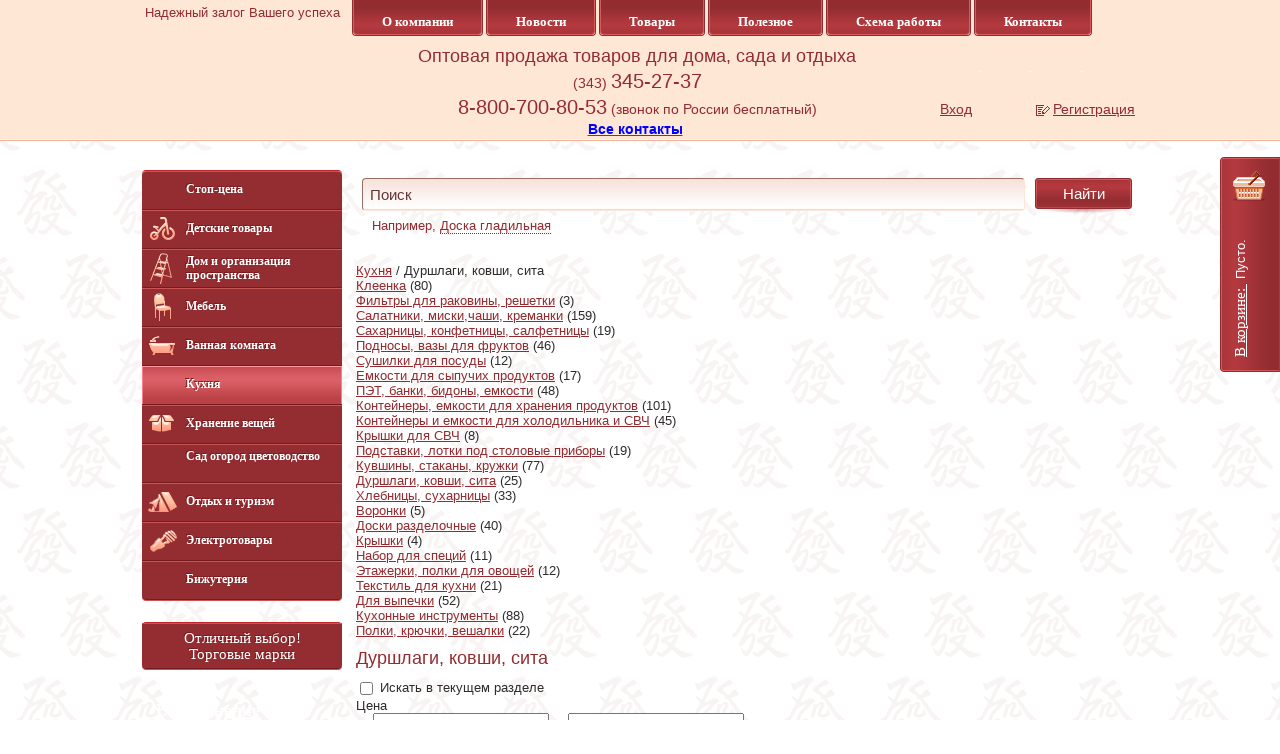

--- FILE ---
content_type: text/html
request_url: https://markik.ru/eshop/20161/172148/?pos=2461694
body_size: 12558
content:
<?xml version="1.0" encoding="windows-1251"?><!DOCTYPE html PUBLIC "-//W3C//DTD XHTML 1.0 Transitional//EN" "http://www.w3.org/TR/xhtml1/DTD/xhtml1-transitional.dtd">
<html xmlns="http://www.w3.org/1999/xhtml" xml:lang="ru">
<head>
	<meta http-equiv="X-UA-Compatible" content="IE=EmulateIE7" />
	<meta http-equiv="Content-Type" content="text/html; charset=windows-1251" /><meta http-equiv="Content-Language" content="ru" /><meta name="author" content="Ural-Soft" /><meta name="robots" content="all" /><title>Дуршлаги, ковши, сита - Оптовая продажа товаров для дома - Торговый Дом МАРКИК, Екатеринбург</title><meta name="keywords" content="Дуршлаги, ковши, сита" /><meta name="description" content="Оптовая продажа товаров для дома - Торговый Дом МАРКИК, Екатеринбург: Кухня - Дуршлаги, ковши, сита" /><base href="" /><link rel="shortcut icon" href="/favicon.css" /><script src="/uss-js/jquery-1.9.1.min.js" type="f5543187f7c2558c504d2819-text/javascript"></script><script src="/uss-js/uss-fo_v3.4.0.js" type="f5543187f7c2558c504d2819-text/javascript"></script><script src="/uss-js/uss-eshop-v3.4.0.js" type="f5543187f7c2558c504d2819-text/javascript"></script><script src="/uss-js/jquery.form.js" type="f5543187f7c2558c504d2819-text/javascript"></script><script type="f5543187f7c2558c504d2819-text/javascript">$(document).ready(function() { redyUSSfoto($("a.user_set_enlarge_image"), false); });</script>
			<!--[if IE 6]>
				<script type="text/javascript" src="/uss-js/DD_belatedPNG_0.0.8a-min.js"></script>
				<script type="text/javascript">$(function(){DD_belatedPNG.fix(".uss_eshop_icons img");});</script>
			<![endif]-->	<link rel="stylesheet" type="text/css" href="/css/style.css" />
	<script type="f5543187f7c2558c504d2819-text/javascript" src="/js/jquery.nivo.slider.pack.js"></script>
	<!--[if IE 6]>
		<script type="text/javascript"> DD_belatedPNG.fix('.png_bg, .png_img img'); </script>
	<![endif]-->
	<script type="f5543187f7c2558c504d2819-text/javascript" src="/js/func.js"></script>
</head>

<body>
	<div class="l-page l-page-rubber">
		<div class="l-header"> 
			<div class="l-header-holder g-max-width">
				<div class="lh_logo png_img">
					<a href="/">
						<img src="img/logo.png" alt="Торговый Дом МАРКИК" />
						<br />Надежный залог Вашего успеха					</a>
				</div>
				<div class="lh_r">
					<div class="lh_menu">
						<div class="inner">
							<ul><li class=" about first"><a  class=" about first" href="/about/" title="О компании" >О компании</a><ul class="submenu"><li class=" o_nas first"><a  class=" o_nas first" href="/about/o_nas/" title="О НАС" >О НАС</a></li><li class=" buy"><a  class=" buy" href="/about/buy/" title="Покупателям" >Покупателям</a></li><li class=" sup"><a  class=" sup" href="/about/sup/" title="Поставщикам" >Поставщикам</a></li><li class=" partner"><a  class=" partner" href="/about/partner/" title="Наши партнеры" >Наши партнеры</a></li><li class=" awards"><a  class=" awards" href="/about/awards/" title="Наши награды" >Наши награды</a></li><li class=" fotogalereya"><a  class=" fotogalereya" href="/about/fotogalereya/" title="Фотогалерея" >Фотогалерея</a></li><li class=" korporativnaya_kultura"><a  class=" korporativnaya_kultura" href="/about/korporativnaya_kultura/" title="Корпоративная культура" >Корпоративная культура</a></li><li class=" vakansii last"><a  class=" vakansii last" href="/about/vakansii/" title="Вакансии" >Вакансии</a></li></ul></li><li class=" news"><a  class=" news" href="/news/" title="Новости" >Новости</a></li><li class=" katalog"><a  class=" katalog" href="/katalog/" title="Товары" >Товары</a><ul class="submenu"><li class=" katalog first"><a  class=" katalog first" href="/katalog/katalog/" title="Каталог" >Каталог</a></li><li class=" novinki last"><a  class=" novinki last" href="/katalog/novinki/" title="Новинки" >Новинки</a></li></ul></li><li class=" poleznoe"><a  class=" poleznoe" href="/poleznoe/" title="Полезное" >Полезное</a></li><li class=" rules"><a  class=" rules" href="/rules/" title="Схема работы" >Схема работы</a><ul class="submenu"><li class=" oformlenie_zakaza first"><a  class=" oformlenie_zakaza first" href="/rules/oformlenie_zakaza/" title="Оформление заказа" >Оформление заказа</a></li><li class=" zaklyuchenie_dogovora"><a  class=" zaklyuchenie_dogovora" href="/rules/zaklyuchenie_dogovora/" title="Заключение договора" >Заключение договора</a></li><li class=" dostavka last"><a  class=" dostavka last" href="/rules/dostavka/" title="Доставка" >Доставка</a></li></ul></li><li class=" cont last"><a  class=" cont last" href="/cont/" title="Контакты" >Контакты</a><ul class="submenu"><li class=" shema_proezda first"><a  class=" shema_proezda first" href="/cont/shema_proezda/" title="Схема проезда" >Схема проезда</a></li><li class=" send"><a  class=" send" href="/cont/send/" title="Обратная Связь" >Обратная Связь</a></li><li class=" otdel_prodazh last"><a  class=" otdel_prodazh last" href="/cont/otdel_prodazh/" title="Наши сотрудники" >Наши сотрудники</a></li></ul></li></ul>							<div class="g-clean"></div>
						</div>
					</div>
					<div class="lh_contact"><p><span style="font-size: 18px;">Оптовая продажа товаров для дома, сада и отдыха</span></p>
<p>(343) <span style="font-size: 20px;">345-27-37</span></p>
<p><span style="font-size: 20px;">8-800-700-80-53</span> (звонок по России бесплатный)</p>
<p><span style="color: #0000ff;"><strong><a href="/cont/"><span style="color: #0000ff;">Все контакты</span></a>&nbsp;</strong></span></p></div>
					<div class="lh_nav_ico">
						<a href="/" title="Главная"><img src="img/ico1.png" alt="Главная" /></a>
						<a href="/sitemap/" title="Карта сайта"><img src="img/ico2.png" alt="Карта сайта" /></a>
						<a href="/cont/send/" title="Обратная связь"><img src="img/ico3.png" alt="Обратная связь" /></a>
					</div>
					<div class="lh_auth"><a href="/enter/" class="lh_enter">Вход</a> <a href="/registration/" class="lh_reg">Регистрация</a></div>
				</div>
				<div class="g-clean"></div>
			</div>
		</div>
		<div class="l-page-holder png_bg">
			<div class="l-wrapper g-max-width">
				<div class="l-page-content">
					<div class="l-content">
												<div class="lpc_search png_bg">
							<div class="lpc_search_padd">
								
				<form class="uss_site_search" method="get" action="/sitesearch/">
					<input class="uss_input_name" type="text" value="Поиск" name="search" id="search_24787_8137" onblur="if (!window.__cfRLUnblockHandlers) return false; if(this.value=='') this.value='Поиск';" onfocus="if (!window.__cfRLUnblockHandlers) return false; if(this.value=='Поиск') this.value=''" data-cf-modified-f5543187f7c2558c504d2819-="" />
					<input class="uss_submit" type="submit" value="Найти" />
				</form><script src="/uss-js/jquery.autocomplete.min.js" type="f5543187f7c2558c504d2819-text/javascript"></script><script type="f5543187f7c2558c504d2819-text/javascript">
					$('#search_24787_8137').autocomplete('sitesearch/', {
						selectFirst: false,
						inputClass : 'uss_autocomplete_input',
						resultsClass: 'uss_autocomplete_results'
					});$('#search_24787_8137').result(function(){ $(this).closest('form').submit() });</script>
								<div class="lpc_search_hint">Например, <span>Доска гладильная</span></div>
							</div>
						</div>						<div class="lpc_nav2"><div class="navigline"> <a href="eshop/20161/">Кухня</a>  /  <span>Дуршлаги, ковши, сита</span></div><div class="navigblock"><div class="navblockitem"><a href="/eshop/20161/123501/">Клеенка</a> (80) </div><div class="navblockitem"><a href="/eshop/20161/172136/">Фильтры для раковины, решетки</a> (3) </div><div class="navblockitem"><a href="/eshop/20161/172137/">Салатники, миски,чаши, креманки</a> (159) </div><div class="navblockitem"><a href="/eshop/20161/172138/">Сахарницы, конфетницы, салфетницы</a> (19) </div><div class="navblockitem"><a href="/eshop/20161/172139/">Подносы, вазы для фруктов</a> (46) </div><div class="navblockitem"><a href="/eshop/20161/172140/">Сушилки для посуды</a> (12) </div><div class="navblockitem"><a href="/eshop/20161/172141/">Емкости для сыпучих продуктов</a> (17) </div><div class="navblockitem"><a href="/eshop/20161/172142/">ПЭТ, банки, бидоны, емкости</a> (48) </div><div class="navblockitem"><a href="/eshop/20161/172143/">Контейнеры, емкости для хранения продуктов</a> (101) </div><div class="navblockitem"><a href="/eshop/20161/172144/">Контейнеры и емкости для холодильника и СВЧ</a> (45) </div><div class="navblockitem"><a href="/eshop/20161/172145/">Крышки для СВЧ</a> (8) </div><div class="navblockitem"><a href="/eshop/20161/172146/">Подставки, лотки под столовые приборы</a> (19) </div><div class="navblockitem"><a href="/eshop/20161/172147/">Кувшины, стаканы, кружки</a> (77) </div><div class="navblockitem"><a href="/eshop/20161/172148/">Дуршлаги, ковши, сита</a> (25) </div><div class="navblockitem"><a href="/eshop/20161/172149/">Хлебницы, сухарницы</a> (33) </div><div class="navblockitem"><a href="/eshop/20161/172150/">Воронки</a> (5) </div><div class="navblockitem"><a href="/eshop/20161/172151/">Доски разделочные</a> (40) </div><div class="navblockitem"><a href="/eshop/20161/172152/">Крышки</a> (4) </div><div class="navblockitem"><a href="/eshop/20161/172153/">Набор для специй</a> (11) </div><div class="navblockitem"><a href="/eshop/20161/172170/">Этажерки, полки для овощей</a> (12) </div><div class="navblockitem"><a href="/eshop/20161/172294/">Текстиль для кухни</a> (21) </div><div class="navblockitem"><a href="/eshop/20161/183612/">Для выпечки</a> (52) </div><div class="navblockitem"><a href="/eshop/20161/183630/">Кухонные инструменты</a> (88) </div><div class="navblockitem"><a href="/eshop/20161/183631/">Полки, крючки, вешалки</a> (22) </div></div>
				<script type="f5543187f7c2558c504d2819-text/javascript">
					$(function() {
						$(".lpc_nav2 .navigline span").click(function() {
							if($(".navigblock:animated").length==0) {
								$(".navigblock").slideToggle("normal", function() {
									if($(".navigblock").css("display")=="none") {
										$(".navigline span").css("background", "url(../img/navaroowdown.png) no-repeat 100% 3px")
									} else {
										$(".navigline span").css("background", "url(../img/navaroowup.png) no-repeat 100% 3px")
									}
								});
							}
						});
					});
				</script></div><div class="lpc_title"><h1>Дуршлаги, ковши, сита</h1></div>								<div class="uss_shop_content2"></div>
	<div class="uss_eshop_filters"><noindex>
			<div class="uss_eshop_filters_block">
				<form id="uss_block_filters" name="uss_block_filters" method="GET" action="/eshop/filter/"><input type="hidden" id="filter_actiondefault" class="/eshop/filter/"><input type="hidden" id="filter_action" class="/eshop/20161/172148/"><div class="filter_search_in_current_cat filter_item">
								<input type="checkbox" name="current_cat" onChange="if (!window.__cfRLUnblockHandlers) return false; changeFilterFormAction(this)" data-cf-modified-f5543187f7c2558c504d2819-="">
								<label>Искать в текущем разделе</label>
								</div><div class="filter_price filter_item"><label>Цена</label><div class="inputs">&nbsp;от<input type="text" value="" name="minprice" />&nbsp;до<input type="text" value="" name="maxprice" /></div></div><div class="filter_user filter_item" id="filter_61986"><label>Бренд</label><select name="filter_61986"><option value="0">Не выбран</option><option value="6">Альтернатива</option><option value="31">Irak Plastics</option><option value="47">OZ MET</option><option value="45">Lux</option><option value="33">Plastic centre</option><option value="46">Росспласт</option></select></div>
					<div class="filter_submit">
						<input type="submit" value="Искать" />
					</div>
				</form>
			</div></noindex></div>		<div class="uss_shop_content"></div>
	<div class="pos_dop_menu tabs_title"><ul><li class=" newbies first"><a  class=" newbies first" href="/newbies/" title="Новинки" >Новинки</a></li><li class=" salesleader"><a  class=" salesleader" href="/salesleader/" title="Хиты продаж" >Хиты продаж</a></li><li class=" spec last"><a  class=" spec last" href="/spec/" title="Спецпредложения" >Спецпредложения</a></li></ul></div><div class="tabs"><div id="tab0_item" class="tab_item tab_active"><div class="uss_eshop_sort_block"><div class="sort_settings"><noindex>Сортировать: По цене <span class="arrow">&uarr;&darr;</span>По алфавиту <span class="arrow">&uarr;&darr;</span></noindex></div></div><div class="uss_cleaner"></div><div class="uss_eshop_sort_block"><div class="changepager">Выводить по: 
								<span>25</span> 
								<span>50</span> 
								<span class="all_poses">100</span>
							</div></div><div class="display_type"><noindex>Вид: <span class="by_blocks" title="блоками">блоками</span> таблицей </noindex></div><div class="uss_page_count_top"><div class="uss_pagenator">
	<div class="uss_page_count">Всего: 25</div>
		</div></div><div class="uss_cleaner"></div><div class="uss_shop_blocks_view">
	<div class="uss_shop_blocks_view_wrap">
					
			<div class="uss_eshop_item">
				<div class="uss_eshop_item_wrap">
											<div class="uss_img_holder">
																				</div>
										<div class="uss_shop_name">
													Ковш универсальный 1,5л Альтернатива
													<div class="uss_shop_uid"><strong>Артикул:</strong> М366</div>
						<div class="uss_eshop_icons icons_display_place_6"></div>							<div class="uss_shop_uid uss_shop_brend"><strong>Бренд:</strong> <a href="/brends/6/">Альтернатива</a></div>
											</div>
					
					
					<div class="uss_specifications"></div>
					
					
					<div class="uss_shop_amount_left availiable"><strong>Остаток:</strong>&nbsp;<img src="/img/amount_2.png"/> Достаточно</div>											<div class="uss_shop_price">
																						<span class="actual_price">38.6&nbsp;руб.</span>
													</div>
					  						<div class="uss_shop_by"><!--span class="amount_title">Кол-во</span--><img class="uss_kolvo_minus" src="/img/kolvo_minus.png"/>&nbsp;<input type="text" id="basket_amount_pos_439641" value="1">&nbsp;<img class="uss_kolvo_plus" src="/img/kolvo_plus.png"/>Купить<div class="text_after_order_439641" style="display:none;">Оформить заказ</div></div>
											<div class="uss_shop_linktomore">подробнее&nbsp;»»</div>
										
										
				</div>
			</div>
					
			<div class="uss_eshop_item">
				<div class="uss_eshop_item_wrap">
											<div class="uss_img_holder">
																				</div>
										<div class="uss_shop_name">
													Сито с ручкой диаметр 112мм Альтернатива
													<div class="uss_shop_uid"><strong>Артикул:</strong> М519</div>
						<div class="uss_eshop_icons icons_display_place_6"></div>							<div class="uss_shop_uid uss_shop_brend"><strong>Бренд:</strong> <a href="/brends/6/">Альтернатива</a></div>
											</div>
					
					
					<div class="uss_specifications"></div>
					
					
					<div class="uss_shop_amount_left availiable"><strong>Остаток:</strong>&nbsp;<img src="/img/amount_2.png"/> Достаточно</div>											<div class="uss_shop_price">
																						<span class="actual_price">42.8&nbsp;руб.</span>
													</div>
					  						<div class="uss_shop_by"><!--span class="amount_title">Кол-во</span--><img class="uss_kolvo_minus" src="/img/kolvo_minus.png"/>&nbsp;<input type="text" id="basket_amount_pos_851363" value="1">&nbsp;<img class="uss_kolvo_plus" src="/img/kolvo_plus.png"/>Купить<div class="text_after_order_851363" style="display:none;">Оформить заказ</div></div>
											<div class="uss_shop_linktomore">подробнее&nbsp;»»</div>
										
										
				</div>
			</div>
					
			<div class="uss_eshop_item">
				<div class="uss_eshop_item_wrap">
											<div class="uss_img_holder">
																				</div>
										<div class="uss_shop_name">
													Ковш Восторг 1,5л Альтернатива
													<div class="uss_shop_uid"><strong>Артикул:</strong> М1703</div>
						<div class="uss_eshop_icons icons_display_place_6"></div>							<div class="uss_shop_uid uss_shop_brend"><strong>Бренд:</strong> <a href="/brends/6/">Альтернатива</a></div>
											</div>
					
					
					<div class="uss_specifications"></div>
					
					
					<div class="uss_shop_amount_left availiable"><strong>Остаток:</strong>&nbsp;<img src="/img/amount_1.png"/> Мало</div>											<div class="uss_shop_price">
																						<span class="actual_price">45.6&nbsp;руб.</span>
													</div>
					  						<div class="uss_shop_by"><!--span class="amount_title">Кол-во</span--><img class="uss_kolvo_minus" src="/img/kolvo_minus.png"/>&nbsp;<input type="text" id="basket_amount_pos_2118500" value="1">&nbsp;<img class="uss_kolvo_plus" src="/img/kolvo_plus.png"/>Купить<div class="text_after_order_2118500" style="display:none;">Оформить заказ</div></div>
											<div class="uss_shop_linktomore">подробнее&nbsp;»»</div>
										
										
				</div>
			</div>
					
			<div class="uss_eshop_item">
				<div class="uss_eshop_item_wrap">
											<div class="uss_img_holder">
																				</div>
										<div class="uss_shop_name">
													Ковш Плетеный голубой 1,7л Альтернатива
													<div class="uss_shop_uid"><strong>Артикул:</strong> М2672</div>
						<div class="uss_eshop_icons icons_display_place_6"></div>							<div class="uss_shop_uid uss_shop_brend"><strong>Бренд:</strong> <a href="/brends/6/">Альтернатива</a></div>
											</div>
					
					
					<div class="uss_specifications"></div>
					
					
					<div class="uss_shop_amount_left availiable"><strong>Остаток:</strong>&nbsp;<img src="/img/amount_2.png"/> Достаточно</div>											<div class="uss_shop_price">
																						<span class="actual_price">46.5&nbsp;руб.</span>
													</div>
					  						<div class="uss_shop_by"><!--span class="amount_title">Кол-во</span--><img class="uss_kolvo_minus" src="/img/kolvo_minus.png"/>&nbsp;<input type="text" id="basket_amount_pos_2460778" value="1">&nbsp;<img class="uss_kolvo_plus" src="/img/kolvo_plus.png"/>Купить<div class="text_after_order_2460778" style="display:none;">Оформить заказ</div></div>
											<div class="uss_shop_linktomore">подробнее&nbsp;»»</div>
										
										
				</div>
			</div>
					
			<div class="uss_eshop_item">
				<div class="uss_eshop_item_wrap">
											<div class="uss_img_holder">
																				</div>
										<div class="uss_shop_name">
													Просеиватель для муки Альтернатива
													<div class="uss_shop_uid"><strong>Артикул:</strong> М959</div>
						<div class="uss_eshop_icons icons_display_place_6"></div>							<div class="uss_shop_uid uss_shop_brend"><strong>Бренд:</strong> <a href="/brends/6/">Альтернатива</a></div>
											</div>
					
					
					<div class="uss_specifications"></div>
					
					
					<div class="uss_shop_amount_left availiable"><strong>Остаток:</strong>&nbsp;<img src="/img/amount_2.png"/> Достаточно</div>											<div class="uss_shop_price">
																						<span class="actual_price">82.9&nbsp;руб.</span>
													</div>
					  						<div class="uss_shop_by"><!--span class="amount_title">Кол-во</span--><img class="uss_kolvo_minus" src="/img/kolvo_minus.png"/>&nbsp;<input type="text" id="basket_amount_pos_700305" value="1">&nbsp;<img class="uss_kolvo_plus" src="/img/kolvo_plus.png"/>Купить<div class="text_after_order_700305" style="display:none;">Оформить заказ</div></div>
											<div class="uss_shop_linktomore">подробнее&nbsp;»»</div>
										
										
				</div>
			</div>
					
			<div class="uss_eshop_item">
				<div class="uss_eshop_item_wrap">
											<div class="uss_img_holder">
																				</div>
										<div class="uss_shop_name">
													Сито диаметр 220мм Альтернатива
													<div class="uss_shop_uid"><strong>Артикул:</strong> М071</div>
						<div class="uss_eshop_icons icons_display_place_6"></div>							<div class="uss_shop_uid uss_shop_brend"><strong>Бренд:</strong> <a href="/brends/6/">Альтернатива</a></div>
											</div>
					
					
					<div class="uss_specifications"></div>
					
					
					<div class="uss_shop_amount_left availiable"><strong>Остаток:</strong>&nbsp;<img src="/img/amount_1.png"/> Мало</div>											<div class="uss_shop_price">
																						<span class="actual_price">105.4&nbsp;руб.</span>
													</div>
					  						<div class="uss_shop_by"><!--span class="amount_title">Кол-во</span--><img class="uss_kolvo_minus" src="/img/kolvo_minus.png"/>&nbsp;<input type="text" id="basket_amount_pos_439886" value="1">&nbsp;<img class="uss_kolvo_plus" src="/img/kolvo_plus.png"/>Купить<div class="text_after_order_439886" style="display:none;">Оформить заказ</div></div>
											<div class="uss_shop_linktomore">подробнее&nbsp;»»</div>
										
										
				</div>
			</div>
					
			<div class="uss_eshop_item">
				<div class="uss_eshop_item_wrap">
											<div class="uss_img_holder">
																				</div>
										<div class="uss_shop_name">
													Дуршлаг для фруктов 35*25*8,5 см Irak
													<div class="uss_shop_uid"><strong>Артикул:</strong> SG-220</div>
						<div class="uss_eshop_icons icons_display_place_6"></div>							<div class="uss_shop_uid uss_shop_brend"><strong>Бренд:</strong> Irak Plastics</div>
											</div>
					
					
					<div class="uss_specifications"></div>
					
					
					<div class="uss_shop_amount_left availiable"><strong>Остаток:</strong>&nbsp;<img src="/img/amount_2.png"/> Достаточно</div>											<div class="uss_shop_price">
																						<span class="actual_price">177.1&nbsp;руб.</span>
													</div>
					  						<div class="uss_shop_by"><!--span class="amount_title">Кол-во</span--><img class="uss_kolvo_minus" src="/img/kolvo_minus.png"/>&nbsp;<input type="text" id="basket_amount_pos_440197" value="1">&nbsp;<img class="uss_kolvo_plus" src="/img/kolvo_plus.png"/>Купить<div class="text_after_order_440197" style="display:none;">Оформить заказ</div></div>
											<div class="uss_shop_linktomore">подробнее&nbsp;»»</div>
										
										
				</div>
			</div>
					
			<div class="uss_eshop_item">
				<div class="uss_eshop_item_wrap">
											<div class="uss_img_holder">
																				</div>
										<div class="uss_shop_name">
													Сито квадратное 205*205мм Альтернатива
													<div class="uss_shop_uid"><strong>Артикул:</strong> М981</div>
						<div class="uss_eshop_icons icons_display_place_6"></div>							<div class="uss_shop_uid uss_shop_brend"><strong>Бренд:</strong> <a href="/brends/6/">Альтернатива</a></div>
											</div>
					
					
					<div class="uss_specifications"></div>
					
					
					<div class="uss_shop_amount_left availiable"><strong>Остаток:</strong>&nbsp;<img src="/img/amount_2.png"/> Достаточно</div>											<div class="uss_shop_price">
																						<span class="actual_price">101.7&nbsp;руб.</span>
													</div>
					  						<div class="uss_shop_by"><!--span class="amount_title">Кол-во</span--><img class="uss_kolvo_minus" src="/img/kolvo_minus.png"/>&nbsp;<input type="text" id="basket_amount_pos_1753632" value="1">&nbsp;<img class="uss_kolvo_plus" src="/img/kolvo_plus.png"/>Купить<div class="text_after_order_1753632" style="display:none;">Оформить заказ</div></div>
											<div class="uss_shop_linktomore">подробнее&nbsp;»»</div>
										
										
				</div>
			</div>
					
			<div class="uss_eshop_item">
				<div class="uss_eshop_item_wrap">
											<div class="uss_img_holder">
																				</div>
										<div class="uss_shop_name">
													Сито с ручкой диаметр 150мм Альтернатива
													<div class="uss_shop_uid"><strong>Артикул:</strong> М198</div>
						<div class="uss_eshop_icons icons_display_place_6"></div>							<div class="uss_shop_uid uss_shop_brend"><strong>Бренд:</strong> <a href="/brends/6/">Альтернатива</a></div>
											</div>
					
					
					<div class="uss_specifications"></div>
					
					
					<div class="uss_shop_amount_left availiable"><strong>Остаток:</strong>&nbsp;<img src="/img/amount_2.png"/> Достаточно</div>											<div class="uss_shop_price">
																						<span class="actual_price">61.5&nbsp;руб.</span>
													</div>
					  						<div class="uss_shop_by"><!--span class="amount_title">Кол-во</span--><img class="uss_kolvo_minus" src="/img/kolvo_minus.png"/>&nbsp;<input type="text" id="basket_amount_pos_439887" value="1">&nbsp;<img class="uss_kolvo_plus" src="/img/kolvo_plus.png"/>Купить<div class="text_after_order_439887" style="display:none;">Оформить заказ</div></div>
											<div class="uss_shop_linktomore">подробнее&nbsp;»»</div>
										
										
				</div>
			</div>
					
			<div class="uss_eshop_item">
				<div class="uss_eshop_item_wrap">
											<div class="uss_img_holder">
																				</div>
										<div class="uss_shop_name">
													Дуршлаг с ручкой 3л Альтернатива
													<div class="uss_shop_uid"><strong>Артикул:</strong> М597</div>
						<div class="uss_eshop_icons icons_display_place_6"></div>							<div class="uss_shop_uid uss_shop_brend"><strong>Бренд:</strong> <a href="/brends/6/">Альтернатива</a></div>
											</div>
					
					
					<div class="uss_specifications"></div>
					
					
					<div class="uss_shop_amount_left availiable"><strong>Остаток:</strong>&nbsp;<img src="/img/amount_2.png"/> Достаточно</div>											<div class="uss_shop_price">
																						<span class="actual_price">40.2&nbsp;руб.</span>
													</div>
					  						<div class="uss_shop_by"><!--span class="amount_title">Кол-во</span--><img class="uss_kolvo_minus" src="/img/kolvo_minus.png"/>&nbsp;<input type="text" id="basket_amount_pos_540758" value="1">&nbsp;<img class="uss_kolvo_plus" src="/img/kolvo_plus.png"/>Купить<div class="text_after_order_540758" style="display:none;">Оформить заказ</div></div>
											<div class="uss_shop_linktomore">подробнее&nbsp;»»</div>
										
										
				</div>
			</div>
					
			<div class="uss_eshop_item">
				<div class="uss_eshop_item_wrap">
											<div class="uss_img_holder">
																				</div>
										<div class="uss_shop_name">
													Дуршлаг в п/у 28*13 см Oz met
													<div class="uss_shop_uid"><strong>Артикул:</strong> 058</div>
						<div class="uss_eshop_icons icons_display_place_6"><div class="one_icon leader_icon"><img src="/uploadedFiles/eshopicons/ico_hit.png" alt="Лидер продаж" title="Лидер продаж" /></div></div>							<div class="uss_shop_uid uss_shop_brend"><strong>Бренд:</strong> OZ MET</div>
											</div>
					
					
					<div class="uss_specifications"></div>
					
					
					<div class="uss_shop_amount_left availiable"><strong>Остаток:</strong>&nbsp;<img src="/img/amount_2.png"/> Достаточно</div>											<div class="uss_shop_price">
																						<span class="actual_price">164&nbsp;руб.</span>
													</div>
					  						<div class="uss_shop_by"><!--span class="amount_title">Кол-во</span--><img class="uss_kolvo_minus" src="/img/kolvo_minus.png"/>&nbsp;<input type="text" id="basket_amount_pos_1887057" value="1">&nbsp;<img class="uss_kolvo_plus" src="/img/kolvo_plus.png"/>Купить<div class="text_after_order_1887057" style="display:none;">Оформить заказ</div></div>
											<div class="uss_shop_linktomore">подробнее&nbsp;»»</div>
										
										
				</div>
			</div>
					
			<div class="uss_eshop_item">
				<div class="uss_eshop_item_wrap">
											<div class="uss_img_holder">
																				</div>
										<div class="uss_shop_name">
													Ковш 1л Альтернатива
													<div class="uss_shop_uid"><strong>Артикул:</strong> М1186</div>
						<div class="uss_eshop_icons icons_display_place_6"></div>							<div class="uss_shop_uid uss_shop_brend"><strong>Бренд:</strong> <a href="/brends/6/">Альтернатива</a></div>
											</div>
					
					
					<div class="uss_specifications"></div>
					
					
					<div class="uss_shop_amount_left availiable"><strong>Остаток:</strong>&nbsp;<img src="/img/amount_2.png"/> Достаточно</div>											<div class="uss_shop_price">
																						<span class="actual_price">27&nbsp;руб.</span>
													</div>
					  						<div class="uss_shop_by"><!--span class="amount_title">Кол-во</span--><img class="uss_kolvo_minus" src="/img/kolvo_minus.png"/>&nbsp;<input type="text" id="basket_amount_pos_1841026" value="1">&nbsp;<img class="uss_kolvo_plus" src="/img/kolvo_plus.png"/>Купить<div class="text_after_order_1841026" style="display:none;">Оформить заказ</div></div>
											<div class="uss_shop_linktomore">подробнее&nbsp;»»</div>
										
										
				</div>
			</div>
					
			<div class="uss_eshop_item">
				<div class="uss_eshop_item_wrap">
											<div class="uss_img_holder">
																				</div>
										<div class="uss_shop_name">
													Ковш Плетеный белый 1,7л Альтернатива
													<div class="uss_shop_uid"><strong>Артикул:</strong> М2669</div>
						<div class="uss_eshop_icons icons_display_place_6"></div>							<div class="uss_shop_uid uss_shop_brend"><strong>Бренд:</strong> <a href="/brends/6/">Альтернатива</a></div>
											</div>
					
					
					<div class="uss_specifications"></div>
					
					
					<div class="uss_shop_amount_left availiable"><strong>Остаток:</strong>&nbsp;<img src="/img/amount_2.png"/> Достаточно</div>											<div class="uss_shop_price">
																						<span class="actual_price">46.5&nbsp;руб.</span>
													</div>
					  						<div class="uss_shop_by"><!--span class="amount_title">Кол-во</span--><img class="uss_kolvo_minus" src="/img/kolvo_minus.png"/>&nbsp;<input type="text" id="basket_amount_pos_2460777" value="1">&nbsp;<img class="uss_kolvo_plus" src="/img/kolvo_plus.png"/>Купить<div class="text_after_order_2460777" style="display:none;">Оформить заказ</div></div>
											<div class="uss_shop_linktomore">подробнее&nbsp;»»</div>
										
										
				</div>
			</div>
					
			<div class="uss_eshop_item">
				<div class="uss_eshop_item_wrap">
											<div class="uss_img_holder">
																				</div>
										<div class="uss_shop_name">
													Ковш Горошек бел-зел 1,5л Альтернатива
													<div class="uss_shop_uid"><strong>Артикул:</strong> М4028</div>
						<div class="uss_eshop_icons icons_display_place_6"></div>							<div class="uss_shop_uid uss_shop_brend"><strong>Бренд:</strong> <a href="/brends/6/">Альтернатива</a></div>
											</div>
					
					
					<div class="uss_specifications"></div>
					
					
					<div class="uss_shop_amount_left availiable"><strong>Остаток:</strong>&nbsp;<img src="/img/amount_1.png"/> Мало</div>											<div class="uss_shop_price">
																						<span class="actual_price">67.6&nbsp;руб.</span>
													</div>
					  						<div class="uss_shop_by"><!--span class="amount_title">Кол-во</span--><img class="uss_kolvo_minus" src="/img/kolvo_minus.png"/>&nbsp;<input type="text" id="basket_amount_pos_2461694" value="1">&nbsp;<img class="uss_kolvo_plus" src="/img/kolvo_plus.png"/>Купить<div class="text_after_order_2461694" style="display:none;">Оформить заказ</div></div>
											<div class="uss_shop_linktomore">подробнее&nbsp;»»</div>
										
										
				</div>
			</div>
					
			<div class="uss_eshop_item">
				<div class="uss_eshop_item_wrap">
											<div class="uss_img_holder">
																				</div>
										<div class="uss_shop_name">
													Ковш 2л Альтернатива
													<div class="uss_shop_uid"><strong>Артикул:</strong> М053</div>
						<div class="uss_eshop_icons icons_display_place_6"></div>							<div class="uss_shop_uid uss_shop_brend"><strong>Бренд:</strong> <a href="/brends/6/">Альтернатива</a></div>
											</div>
					
					
					<div class="uss_specifications"></div>
					
					
					<div class="uss_shop_amount_left availiable"><strong>Остаток:</strong>&nbsp;<img src="/img/amount_2.png"/> Достаточно</div>											<div class="uss_shop_price">
																						<span class="actual_price">30.2&nbsp;руб.</span>
													</div>
					  						<div class="uss_shop_by"><!--span class="amount_title">Кол-во</span--><img class="uss_kolvo_minus" src="/img/kolvo_minus.png"/>&nbsp;<input type="text" id="basket_amount_pos_439639" value="1">&nbsp;<img class="uss_kolvo_plus" src="/img/kolvo_plus.png"/>Купить<div class="text_after_order_439639" style="display:none;">Оформить заказ</div></div>
											<div class="uss_shop_linktomore">подробнее&nbsp;»»</div>
										
										
				</div>
			</div>
					
			<div class="uss_eshop_item">
				<div class="uss_eshop_item_wrap">
											<div class="uss_img_holder">
																				</div>
										<div class="uss_shop_name">
													Дуршлаг с чашей 3л Альтернатива
													<div class="uss_shop_uid"><strong>Артикул:</strong> М592</div>
						<div class="uss_eshop_icons icons_display_place_6"></div>							<div class="uss_shop_uid uss_shop_brend"><strong>Бренд:</strong> <a href="/brends/6/">Альтернатива</a></div>
											</div>
					
					
					<div class="uss_specifications"></div>
					
					
					<div class="uss_shop_amount_left availiable"><strong>Остаток:</strong>&nbsp;<img src="/img/amount_1.png"/> Мало</div>											<div class="uss_shop_price">
																						<span class="actual_price">87.7&nbsp;руб.</span>
													</div>
					  						<div class="uss_shop_by"><!--span class="amount_title">Кол-во</span--><img class="uss_kolvo_minus" src="/img/kolvo_minus.png"/>&nbsp;<input type="text" id="basket_amount_pos_439643" value="1">&nbsp;<img class="uss_kolvo_plus" src="/img/kolvo_plus.png"/>Купить<div class="text_after_order_439643" style="display:none;">Оформить заказ</div></div>
											<div class="uss_shop_linktomore">подробнее&nbsp;»»</div>
										
										
				</div>
			</div>
					
			<div class="uss_eshop_item">
				<div class="uss_eshop_item_wrap">
											<div class="uss_img_holder">
																				</div>
										<div class="uss_shop_name">
													Сито с ручкой диаметр 70мм Альтернатива
													<div class="uss_shop_uid"><strong>Артикул:</strong> М531</div>
						<div class="uss_eshop_icons icons_display_place_6"></div>							<div class="uss_shop_uid uss_shop_brend"><strong>Бренд:</strong> <a href="/brends/6/">Альтернатива</a></div>
											</div>
					
					
					<div class="uss_specifications"></div>
					
					
					<div class="uss_shop_amount_left availiable"><strong>Остаток:</strong>&nbsp;<img src="/img/amount_2.png"/> Достаточно</div>											<div class="uss_shop_price">
																						<span class="actual_price">32.8&nbsp;руб.</span>
													</div>
					  						<div class="uss_shop_by"><!--span class="amount_title">Кол-во</span--><img class="uss_kolvo_minus" src="/img/kolvo_minus.png"/>&nbsp;<input type="text" id="basket_amount_pos_439888" value="1">&nbsp;<img class="uss_kolvo_plus" src="/img/kolvo_plus.png"/>Купить<div class="text_after_order_439888" style="display:none;">Оформить заказ</div></div>
											<div class="uss_shop_linktomore">подробнее&nbsp;»»</div>
										
										
				</div>
			</div>
					
			<div class="uss_eshop_item">
				<div class="uss_eshop_item_wrap">
											<div class="uss_img_holder">
																				</div>
										<div class="uss_shop_name">
													Ковш Русская банька со сливом 1,5л Альтернатива
													<div class="uss_shop_uid"><strong>Артикул:</strong> М4014</div>
						<div class="uss_eshop_icons icons_display_place_6"></div>							<div class="uss_shop_uid uss_shop_brend"><strong>Бренд:</strong> <a href="/brends/6/">Альтернатива</a></div>
											</div>
					
					
					<div class="uss_specifications"></div>
					
					
					<div class="uss_shop_amount_left availiable"><strong>Остаток:</strong>&nbsp;<img src="/img/amount_1.png"/> Мало</div>											<div class="uss_shop_price">
																						<span class="actual_price">46.8&nbsp;руб.</span>
													</div>
					  						<div class="uss_shop_by"><!--span class="amount_title">Кол-во</span--><img class="uss_kolvo_minus" src="/img/kolvo_minus.png"/>&nbsp;<input type="text" id="basket_amount_pos_2461695" value="1">&nbsp;<img class="uss_kolvo_plus" src="/img/kolvo_plus.png"/>Купить<div class="text_after_order_2461695" style="display:none;">Оформить заказ</div></div>
											<div class="uss_shop_linktomore">подробнее&nbsp;»»</div>
										
										
				</div>
			</div>
					
			<div class="uss_eshop_item">
				<div class="uss_eshop_item_wrap">
											<div class="uss_img_holder">
																				</div>
										<div class="uss_shop_name">
													Ковш ПНД 1л Россия
													<div class="uss_shop_uid"><strong>Артикул:</strong> К1БП</div>
						<div class="uss_eshop_icons icons_display_place_6"></div>					</div>
					
					
					<div class="uss_specifications"></div>
					
					
					<div class="uss_shop_amount_left availiable"><strong>Остаток:</strong>&nbsp;<img src="/img/amount_2.png"/> Достаточно</div>											<div class="uss_shop_price">
																						<span class="actual_price">22.5&nbsp;руб.</span>
													</div>
					  						<div class="uss_shop_by"><!--span class="amount_title">Кол-во</span--><img class="uss_kolvo_minus" src="/img/kolvo_minus.png"/>&nbsp;<input type="text" id="basket_amount_pos_2463152" value="1">&nbsp;<img class="uss_kolvo_plus" src="/img/kolvo_plus.png"/>Купить<div class="text_after_order_2463152" style="display:none;">Оформить заказ</div></div>
											<div class="uss_shop_linktomore">подробнее&nbsp;»»</div>
										
										
				</div>
			</div>
					
			<div class="uss_eshop_item">
				<div class="uss_eshop_item_wrap">
											<div class="uss_img_holder">
																				</div>
										<div class="uss_shop_name">
													Ковш прямоуг Organic 1,6 л Plastic Centre
													<div class="uss_shop_uid"><strong>Артикул:</strong> ПЦ1813</div>
						<div class="uss_eshop_icons icons_display_place_6"></div>							<div class="uss_shop_uid uss_shop_brend"><strong>Бренд:</strong> <a href="/brends/33/">Plastic centre</a></div>
											</div>
					
					
					<div class="uss_specifications"></div>
					
					
					<div class="uss_shop_amount_left notavailiable"><strong>Остаток:</strong>&nbsp;<img src="/img/amount_0.png"/> Отсутствует</div>											<div class="uss_shop_price">
																						<span class="actual_price">41&nbsp;руб.</span>
													</div>
					  						<div class="uss_shop_by"><span class="notify" title="Уведомить о поступлении" onClick="if (!window.__cfRLUnblockHandlers) return false; displayIWant(this, 2460252); return false; " data-cf-modified-f5543187f7c2558c504d2819-="">Уведомить о поступлении</span></div>
											<div class="uss_shop_linktomore">подробнее&nbsp;»»</div>
										
										
				</div>
			</div>
					
			<div class="uss_eshop_item">
				<div class="uss_eshop_item_wrap">
											<div class="uss_img_holder">
							<a class="ajaxwindow" href="/eshop/20161/172148/?pos=2461713" title="Ковш прозрачный ассорти 1л Росспласт - Оптовая продажа товаров для дома - Торговый Дом МАРКИК, Екатеринбург" ></a>													</div>
										<div class="uss_shop_name">
													<a class="ajaxwindow" href="/eshop/20161/172148/?pos=2461713" title="Подробное описание товара">Ковш прозрачный ассорти 1л Росспласт</a>
													<div class="uss_shop_uid"><strong>Артикул:</strong> РП-841</div>
						<div class="uss_eshop_icons icons_display_place_6"></div>							<div class="uss_shop_uid uss_shop_brend"><strong>Бренд:</strong> Росспласт</div>
											</div>
					
					
					<div class="uss_specifications"></div>
					
					
					<div class="uss_shop_amount_left notavailiable"><strong>Остаток:</strong>&nbsp;<img src="/img/amount_0.png"/> Отсутствует</div>											<div class="uss_shop_price">
																						<span class="actual_price">33.8&nbsp;руб.</span>
													</div>
					  						<div class="uss_shop_by"><span class="notify" title="Уведомить о поступлении" onClick="if (!window.__cfRLUnblockHandlers) return false; displayIWant(this, 2461713); return false; " data-cf-modified-f5543187f7c2558c504d2819-="">Уведомить о поступлении</span></div>
											<div class="uss_shop_linktomore"><a class="ajaxwindow" href="/eshop/20161/172148/?pos=2461713">подробнее&nbsp;»»</a></div>
										
										
				</div>
			</div>
					
			<div class="uss_eshop_item">
				<div class="uss_eshop_item_wrap">
											<div class="uss_img_holder">
																				</div>
										<div class="uss_shop_name">
													Ковш С легким паром Альтернатива
													<div class="uss_shop_uid"><strong>Артикул:</strong> М766*</div>
						<div class="uss_eshop_icons icons_display_place_6"></div>							<div class="uss_shop_uid uss_shop_brend"><strong>Бренд:</strong> <a href="/brends/6/">Альтернатива</a></div>
											</div>
					
					
					<div class="uss_specifications"></div>
					
					
					<div class="uss_shop_amount_left notavailiable"><strong>Остаток:</strong>&nbsp;<img src="/img/amount_0.png"/> Отсутствует</div>											<div class="uss_shop_price">
																						<span class="actual_price">37.5&nbsp;руб.</span>
													</div>
					  						<div class="uss_shop_by"><span class="notify" title="Уведомить о поступлении" onClick="if (!window.__cfRLUnblockHandlers) return false; displayIWant(this, 465774); return false; " data-cf-modified-f5543187f7c2558c504d2819-="">Уведомить о поступлении</span></div>
											<div class="uss_shop_linktomore">подробнее&nbsp;»»</div>
										
										
				</div>
			</div>
					
			<div class="uss_eshop_item">
				<div class="uss_eshop_item_wrap">
											<div class="uss_img_holder">
																				</div>
										<div class="uss_shop_name">
													Ковш Сердечко 1,5 л Plastic Centre
													<div class="uss_shop_uid"><strong>Артикул:</strong> ПЦ1812</div>
						<div class="uss_eshop_icons icons_display_place_6"></div>							<div class="uss_shop_uid uss_shop_brend"><strong>Бренд:</strong> <a href="/brends/33/">Plastic centre</a></div>
											</div>
					
					
					<div class="uss_specifications"></div>
					
					
					<div class="uss_shop_amount_left notavailiable"><strong>Остаток:</strong>&nbsp;<img src="/img/amount_0.png"/> Отсутствует</div>											<div class="uss_shop_price">
																						<span class="actual_price">41&nbsp;руб.</span>
													</div>
					  						<div class="uss_shop_by"><span class="notify" title="Уведомить о поступлении" onClick="if (!window.__cfRLUnblockHandlers) return false; displayIWant(this, 2460849); return false; " data-cf-modified-f5543187f7c2558c504d2819-="">Уведомить о поступлении</span></div>
											<div class="uss_shop_linktomore">подробнее&nbsp;»»</div>
										
										
				</div>
			</div>
					
			<div class="uss_eshop_item">
				<div class="uss_eshop_item_wrap">
											<div class="uss_img_holder">
																				</div>
										<div class="uss_shop_name">
													Миска-дуршлаг Lux*
													<div class="uss_shop_uid"><strong>Артикул:</strong> L-280*</div>
						<div class="uss_eshop_icons icons_display_place_6"></div>							<div class="uss_shop_uid uss_shop_brend"><strong>Бренд:</strong> Lux</div>
											</div>
					
					
					<div class="uss_specifications"></div>
					
					
					<div class="uss_shop_amount_left notavailiable"><strong>Остаток:</strong>&nbsp;<img src="/img/amount_0.png"/> Отсутствует</div>											<div class="uss_shop_price">
																						<span class="actual_price">60&nbsp;руб.</span>
													</div>
					  						<div class="uss_shop_by"><span class="notify" title="Уведомить о поступлении" onClick="if (!window.__cfRLUnblockHandlers) return false; displayIWant(this, 2100418); return false; " data-cf-modified-f5543187f7c2558c504d2819-="">Уведомить о поступлении</span></div>
											<div class="uss_shop_linktomore">подробнее&nbsp;»»</div>
										
										
				</div>
			</div>
					
			<div class="uss_eshop_item">
				<div class="uss_eshop_item_wrap">
											<div class="uss_img_holder">
																				</div>
										<div class="uss_shop_name">
													Ковш прозрачный 1л Irak
													<div class="uss_shop_uid"><strong>Артикул:</strong> kov-01</div>
						<div class="uss_eshop_icons icons_display_place_6"></div>							<div class="uss_shop_uid uss_shop_brend"><strong>Бренд:</strong> Irak Plastics</div>
											</div>
					
					
					<div class="uss_specifications"></div>
					
					
					<div class="uss_shop_amount_left notavailiable"><strong>Остаток:</strong>&nbsp;<img src="/img/amount_0.png"/> Отсутствует</div>											<div class="uss_shop_price">
																						<span class="actual_price">38.6&nbsp;руб.</span>
													</div>
					  						<div class="uss_shop_by"><span class="notify" title="Уведомить о поступлении" onClick="if (!window.__cfRLUnblockHandlers) return false; displayIWant(this, 2459286); return false; " data-cf-modified-f5543187f7c2558c504d2819-="">Уведомить о поступлении</span></div>
											<div class="uss_shop_linktomore">подробнее&nbsp;»»</div>
										
										
				</div>
			</div>
			</div>
</div><div class="uss_eshop_sort_block"><div class="changepager">Выводить по: 
								<span>25</span> 
								<span>50</span> 
								<span class="all_poses">100</span>
							</div></div><div class="display_type"><noindex>Вид: <span class="by_blocks" title="блоками">блоками</span> таблицей </noindex></div><div class="uss_page_count_top"><div class="uss_pagenator">
	<div class="uss_page_count">Всего: 25</div>
		</div></div></div><div id="tab1_item" class="tab_item"><h4>В этой рубрике нет новинок.</h4></div><div id="tab2_item" class="tab_item"><h4>Хиты продаж</h4><div class="uss_eshop_block_item type_salesleader"><div class="img"><img src="/uploadedFiles/eshopimages/icons/139x104/00000017264.jpg" /><div class="uss_eshop_icons icons_display_place_2"><div class="one_icon leader_icon"><img src="/uploadedFiles/eshopicons/ico_hit.png" alt="Лидер продаж" title="Лидер продаж" /></div></div>&nbsp;</div><div class="uss_shop_name">Дуршлаг в п/у 28*13 см Oz met</div><div class="uss_shop_price"><span class="actual_price">164&nbsp;руб.</span></div><!--span class="amount_title">Кол-во</span--><img class="uss_kolvo_minus" src="/img/kolvo_minus.png"/>&nbsp;<input type="text" id="basket_amount_pos_1887057" value="1">&nbsp;<img class="uss_kolvo_plus" src="/img/kolvo_plus.png"/>Купить<div class="text_after_order_1887057" style="display:none;">Оформить заказ</div><div class="uss_shop_description">Дуршлаг в пластиковой упаковке 28*13 см Oz met</div></div></div><div id="tab3_item" class="tab_item"><h4>В этой рубрике нет спецпредложений.</h4></div></div><div class="cleaner"></div>											</div>
				</div>
				<div class="l-page-left"> 
					<div class="lpl_menu lpl_cat png_bg"><ul><li  class="eshop_cat_60094 first"><a href="/eshop/60094/" class="eshop_cat_60094 first">Стоп-цена</a><ul class="submenu"><div class="submenu_wrapper"><li class="eshop_cat_133430"><a class="eshop_cat_133430" href='/eshop/60094/133430/'>Стоп-цена электротовары*</a></li></div> 
		</ul></li><li  class="eshop_cat_183339"><a href="/eshop/183339/" class="eshop_cat_183339">Детские товары</a><ul class="submenu"><div class="submenu_wrapper"><li class="eshop_cat_29967"><a class="eshop_cat_29967" href='/eshop/183339/29967/'>Мебель детская</a></li><li class="eshop_cat_183389"><a class="eshop_cat_183389" href='/eshop/183339/183389/'>Комоды детские</a></li><li class="eshop_cat_172133"><a class="eshop_cat_172133" href='/eshop/183339/172133/'>Стульчики и табуреты детские</a></li><li class="eshop_cat_172134"><a class="eshop_cat_172134" href='/eshop/183339/172134/'>Ящики для игрушек, игрушки</a></li><li class="eshop_cat_172131"><a class="eshop_cat_172131" href='/eshop/183339/172131/'>Ванны детские</a></li><li class="eshop_cat_172132"><a class="eshop_cat_172132" href='/eshop/183339/172132/'>Горшки для детей</a></li><li class="eshop_cat_172135"><a class="eshop_cat_172135" href='/eshop/183339/172135/'>Питание детей</a></li><li class="eshop_cat_183654"><a class="eshop_cat_183654" href='/eshop/183339/183654/'>Контейнеры для мусора</a></li></div><div class="leaders"><h3>Уже в продаже!</h3><div class="uss_eshop_block_item type_newbies"><div class="img">&nbsp;</div><div class="uss_shop_name">Комплект Д2Ф2 дет склад  Disney 2 Феи Тайны зимнего леса Ника</div><div class="uss_shop_price"><span class="actual_price">1 196.8&nbsp;руб.</span></div></div></div> <div class="specpredl"><h3>Лучшее предложение!</h3><div class="uss_eshop_block_item type_sales"><div class="img"><img src="/uploadedFiles/eshopimages/icons/100x100/00000023695.png" />&nbsp;</div><div class="uss_shop_name">Комод 4-х сек Bears 335 мм Plastic Centre</div><div class="uss_shop_price"><span class="old_price"><i>Старая цена:</i>1867&nbsp;руб.</span><span class="actual_price">1 156.4&nbsp;руб.</span></div></div></div>
		</ul></li><li  class="eshop_cat_16038"><a href="/eshop/16038/" class="eshop_cat_16038">Дом и организация пространства</a><ul class="submenu"><div class="submenu_wrapper"><li class="eshop_cat_16084"><a class="eshop_cat_16084" href='/eshop/16038/16084/'>Вешалки подставки</a></li><li class="eshop_cat_16096"><a class="eshop_cat_16096" href='/eshop/16038/16096/'>Гладильные доски, чехлы для гладильных досок</a></li><li class="eshop_cat_16086"><a class="eshop_cat_16086" href='/eshop/16038/16086/'>Лестницы стремянки</a></li><li class="eshop_cat_27199"><a class="eshop_cat_27199" href='/eshop/16038/27199/'>Пленка самоклеящаяся Dekoron</a></li><li class="eshop_cat_172165"><a class="eshop_cat_172165" href='/eshop/16038/172165/'>Товары для уборки</a></li><li class="eshop_cat_17188"><a class="eshop_cat_17188" href='/eshop/16038/17188/'>Сушилки для белья</a></li><li class="eshop_cat_172223"><a class="eshop_cat_172223" href='/eshop/16038/172223/'>Коврики для прихожей и универсальные</a></li><li class="eshop_cat_183629"><a class="eshop_cat_183629" href='/eshop/16038/183629/'>Товары для животных</a></li><li class="eshop_cat_183655"><a class="eshop_cat_183655" href='/eshop/16038/183655/'>Рамки для фотографий, зеркала</a></li></div><div class="leaders"><h3>Уже в продаже!</h3><div class="uss_eshop_block_item type_newbies"><div class="img">&nbsp;</div><div class="uss_shop_name">Швабра поломойка Хозяюшка усиленная верёвочная Альтернатива</div><div class="uss_shop_price"><span class="actual_price">297.2&nbsp;руб.</span></div></div></div> <div class="specpredl"><h3>Лучшее предложение!</h3><div class="uss_eshop_block_item type_sales"><div class="img"><img src="/uploadedFiles/eshopimages/icons/100x100/00000012564.jpg" />&nbsp;</div><div class="uss_shop_name">Губка игрушка Ананас Пенза</div><div class="uss_shop_price"><span class="old_price"><i>Старая цена:</i>29&nbsp;руб.</span><span class="actual_price">24.5&nbsp;руб.</span></div></div></div>
		</ul></li><li  class="eshop_cat_16021"><a href="/eshop/16021/" class="eshop_cat_16021">Мебель</a><ul class="submenu"><div class="submenu_wrapper"><li class="eshop_cat_16022"><a class="eshop_cat_16022" href='/eshop/16021/16022/'>Кровати раскладные</a></li><li class="eshop_cat_16023"><a class="eshop_cat_16023" href='/eshop/16021/16023/'>Стулья и табуреты</a></li><li class="eshop_cat_17186"><a class="eshop_cat_17186" href='/eshop/16021/17186/'>Комоды</a></li><li class="eshop_cat_115956"><a class="eshop_cat_115956" href='/eshop/16021/115956/'>Скамейки и столы</a></li><li class="eshop_cat_180996"><a class="eshop_cat_180996" href='/eshop/16021/180996/'>Пластиковая мебель</a></li></div> <div class="specpredl"><h3>Лучшее предложение!</h3><div class="uss_eshop_block_item type_sales"><div class="img"><img src="/uploadedFiles/eshopimages/icons/100x100/00000022890.png" />&nbsp;</div><div class="uss_shop_name">Комод 4-х сек Deco Классика 245 мм Plastic Centre</div><div class="uss_shop_price"><span class="old_price"><i>Старая цена:</i>1667&nbsp;руб.</span><span class="actual_price">1 038.3&nbsp;руб.</span></div></div></div>
		</ul></li><li  class="eshop_cat_16102"><a href="/eshop/16102/" class="eshop_cat_16102">Ванная комната</a><ul class="submenu"><div class="submenu_wrapper"><li class="eshop_cat_169969"><a class="eshop_cat_169969" href='/eshop/16102/169969/'>Аксессуары для ванной комнаты</a></li><li class="eshop_cat_123195"><a class="eshop_cat_123195" href='/eshop/16102/123195/'>Коврики для ванной комнаты</a></li><li class="eshop_cat_17184"><a class="eshop_cat_17184" href='/eshop/16102/17184/'>Зеркальные наборы</a></li><li class="eshop_cat_123194"><a class="eshop_cat_123194" href='/eshop/16102/123194/'>Карнизы, кольца для штор</a></li><li class="eshop_cat_123200"><a class="eshop_cat_123200" href='/eshop/16102/123200/'>Сиденья для ванной</a></li><li class="eshop_cat_123201"><a class="eshop_cat_123201" href='/eshop/16102/123201/'>Сиденья для унитаза</a></li><li class="eshop_cat_123202"><a class="eshop_cat_123202" href='/eshop/16102/123202/'>Шторы для ванной</a></li><li class="eshop_cat_169970"><a class="eshop_cat_169970" href='/eshop/16102/169970/'>Экраны для ванной</a></li><li class="eshop_cat_172156"><a class="eshop_cat_172156" href='/eshop/16102/172156/'>Тазы</a></li><li class="eshop_cat_172157"><a class="eshop_cat_172157" href='/eshop/16102/172157/'>Корзины для белья</a></li><li class="eshop_cat_172158"><a class="eshop_cat_172158" href='/eshop/16102/172158/'>Ведра, корзины, контейнеры для мусора</a></li><li class="eshop_cat_172160"><a class="eshop_cat_172160" href='/eshop/16102/172160/'>Ерши для туалета</a></li><li class="eshop_cat_183282"><a class="eshop_cat_183282" href='/eshop/16102/183282/'>Ведра</a></li><li class="eshop_cat_183626"><a class="eshop_cat_183626" href='/eshop/16102/183626/'>Ведра для прищепок, прищепки</a></li><li class="eshop_cat_183627"><a class="eshop_cat_183627" href='/eshop/16102/183627/'>Полки, крючки, вешалки, шкафчики для ванной</a></li><li class="eshop_cat_183628"><a class="eshop_cat_183628" href='/eshop/16102/183628/'>Контейнеры для порошка</a></li><li class="eshop_cat_183635"><a class="eshop_cat_183635" href='/eshop/16102/183635/'>Инструмент для чистки труб</a></li></div><div class="leaders"><h3>Уже в продаже!</h3><div class="uss_eshop_block_item type_newbies"><div class="img"><img src="/uploadedFiles/eshopimages/icons/100x100/00000026618.jpg" />&nbsp;</div><div class="uss_shop_name">Коврик для ванной рулонный V-LINE ILLUSION ПВХ 0,65*15м Вилина</div><div class="uss_shop_price"><span class="actual_price">2 471.7&nbsp;руб.</span></div></div></div> <div class="specpredl"><h3>Лучшее предложение!</h3><div class="uss_eshop_block_item type_sales"><div class="img"><img src="/uploadedFiles/eshopimages/icons/100x100/00000001838.jpg" />&nbsp;</div><div class="uss_shop_name">Шкафчик д/туалета Prima Nova прозр-натур Ансан</div><div class="uss_shop_price"><span class="old_price"><i>Старая цена:</i>2957&nbsp;руб.</span><span class="actual_price">1 146.6&nbsp;руб.</span></div></div></div>
		</ul></li><li  class="eshop_cat_20161 active"><a href="/eshop/20161/" class="eshop_cat_20161 active">Кухня</a><ul class="submenu"><div class="submenu_wrapper"><li class="eshop_cat_123501"><a class="eshop_cat_123501" href='/eshop/20161/123501/'>Клеенка</a></li><li class="eshop_cat_172147"><a class="eshop_cat_172147" href='/eshop/20161/172147/'>Кувшины, стаканы, кружки</a></li><li class="eshop_cat_172137"><a class="eshop_cat_172137" href='/eshop/20161/172137/'>Салатники, миски,чаши, креманки</a></li><li class="eshop_cat_172138"><a class="eshop_cat_172138" href='/eshop/20161/172138/'>Сахарницы, конфетницы, салфетницы</a></li><li class="eshop_cat_172149"><a class="eshop_cat_172149" href='/eshop/20161/172149/'>Хлебницы, сухарницы</a></li><li class="eshop_cat_172139"><a class="eshop_cat_172139" href='/eshop/20161/172139/'>Подносы, вазы для фруктов</a></li><li class="eshop_cat_183630"><a class="eshop_cat_183630" href='/eshop/20161/183630/'>Кухонные инструменты</a></li><li class="eshop_cat_172140"><a class="eshop_cat_172140" href='/eshop/20161/172140/'>Сушилки для посуды</a></li><li class="eshop_cat_183631"><a class="eshop_cat_183631" href='/eshop/20161/183631/'>Полки, крючки, вешалки</a></li><li class="eshop_cat_172146"><a class="eshop_cat_172146" href='/eshop/20161/172146/'>Подставки, лотки под столовые приборы</a></li><li class="eshop_cat_172142"><a class="eshop_cat_172142" href='/eshop/20161/172142/'>ПЭТ, банки, бидоны, емкости</a></li><li class="eshop_cat_172141"><a class="eshop_cat_172141" href='/eshop/20161/172141/'>Емкости для сыпучих продуктов</a></li><li class="eshop_cat_172143"><a class="eshop_cat_172143" href='/eshop/20161/172143/'>Контейнеры, емкости для хранения продуктов</a></li><li class="eshop_cat_172144"><a class="eshop_cat_172144" href='/eshop/20161/172144/'>Контейнеры и емкости для холодильника и СВЧ</a></li><li class="eshop_cat_172153"><a class="eshop_cat_172153" href='/eshop/20161/172153/'>Набор для специй</a></li><li class="eshop_cat_172145"><a class="eshop_cat_172145" href='/eshop/20161/172145/'>Крышки для СВЧ</a></li><li class="eshop_cat_183612"><a class="eshop_cat_183612" href='/eshop/20161/183612/'>Для выпечки</a></li><li class="eshop_cat_172148 active"><a class="eshop_cat_172148 active" href='/eshop/20161/172148/'>Дуршлаги, ковши, сита</a></li><li class="eshop_cat_172151"><a class="eshop_cat_172151" href='/eshop/20161/172151/'>Доски разделочные</a></li><li class="eshop_cat_172294"><a class="eshop_cat_172294" href='/eshop/20161/172294/'>Текстиль для кухни</a></li><li class="eshop_cat_172150"><a class="eshop_cat_172150" href='/eshop/20161/172150/'>Воронки</a></li><li class="eshop_cat_172152"><a class="eshop_cat_172152" href='/eshop/20161/172152/'>Крышки</a></li><li class="eshop_cat_172136"><a class="eshop_cat_172136" href='/eshop/20161/172136/'>Фильтры для раковины, решетки</a></li><li class="eshop_cat_172170"><a class="eshop_cat_172170" href='/eshop/20161/172170/'>Этажерки, полки для овощей</a></li></div><div class="leaders"><h3>Уже в продаже!</h3><div class="uss_eshop_block_item type_newbies"><div class="img">&nbsp;</div><div class="uss_shop_name">Клеенка в рулоне Мозаика ПВХ 1,40м*25м Вилина</div><div class="uss_shop_price"><span class="actual_price">1 872.5&nbsp;руб.</span></div></div></div> <div class="specpredl"><h3>Лучшее предложение!</h3><div class="uss_eshop_block_item type_sales"><div class="img"><a class="ajaxwindow" href="/eshop/20161/183612/?pos=1206921" class="imagelink"><img src="/uploadedFiles/eshopimages/icons/100x100/00000014090.jpg" /></a>&nbsp;</div><div class="uss_shop_name"><a class="ajaxwindow" href="/eshop/20161/183612/?pos=1206921">Кисточка для выпечки в упаковке Мультидом</a></div><div class="uss_shop_price"><span class="old_price"><i>Старая цена:</i>37&nbsp;руб.</span><span class="actual_price">28.7&nbsp;руб.</span></div></div></div>
		</ul></li><li  class="eshop_cat_42499"><a href="/eshop/42499/" class="eshop_cat_42499">Хранение вещей</a><ul class="submenu"><div class="submenu_wrapper"><li class="eshop_cat_16085"><a class="eshop_cat_16085" href='/eshop/42499/16085/'>Корзины</a></li><li class="eshop_cat_43493"><a class="eshop_cat_43493" href='/eshop/42499/43493/'>Хранение одежды и белья</a></li><li class="eshop_cat_172173"><a class="eshop_cat_172173" href='/eshop/42499/172173/'>Пластиковые контейнеры</a></li><li class="eshop_cat_183625"><a class="eshop_cat_183625" href='/eshop/42499/183625/'>Ящики для инcтрументов</a></li></div> <div class="specpredl"><h3>Лучшее предложение!</h3><div class="uss_eshop_block_item type_sales"><div class="img"><img src="/uploadedFiles/eshopimages/icons/100x100/00000022989.png" />&nbsp;</div><div class="uss_shop_name">Ящик для хранения X-box Город 17 л Plastic Centre</div><div class="uss_shop_price"><span class="old_price"><i>Старая цена:</i>353&nbsp;руб.</span><span class="actual_price">245.1&nbsp;руб.</span></div></div></div>
		</ul></li><li  class="eshop_cat_16034"><a href="/eshop/16034/" class="eshop_cat_16034">Сад огород цветоводство</a><ul class="submenu"><div class="submenu_wrapper"><li class="eshop_cat_183636"><a class="eshop_cat_183636" href='/eshop/16034/183636/'>Грунты и торфы</a></li><li class="eshop_cat_183637"><a class="eshop_cat_183637" href='/eshop/16034/183637/'>Удобрения сухие и водорастворимые</a></li><li class="eshop_cat_183638"><a class="eshop_cat_183638" href='/eshop/16034/183638/'>Удобрения жидкие, гели</a></li><li class="eshop_cat_183639"><a class="eshop_cat_183639" href='/eshop/16034/183639/'>Средства защиты растений, регуляторы и стимуляторы</a></li><li class="eshop_cat_183641"><a class="eshop_cat_183641" href='/eshop/16034/183641/'>Средства для туалетов, выгребных ям, септики</a></li><li class="eshop_cat_183640"><a class="eshop_cat_183640" href='/eshop/16034/183640/'>Ландшафтные материалы и мелиоранты</a></li><li class="eshop_cat_183642"><a class="eshop_cat_183642" href='/eshop/16034/183642/'>Средства для прудов и водоемов</a></li><li class="eshop_cat_183653"><a class="eshop_cat_183653" href='/eshop/16034/183653/'>Живые открытки и наборы для выращивания растений</a></li><li class="eshop_cat_183648"><a class="eshop_cat_183648" href='/eshop/16034/183648/'>Травянчики</a></li><li class="eshop_cat_172505"><a class="eshop_cat_172505" href='/eshop/16034/172505/'>Парники, теплицы, дуги</a></li><li class="eshop_cat_172502"><a class="eshop_cat_172502" href='/eshop/16034/172502/'>Садовый и уборочный инвентарь</a></li><li class="eshop_cat_26972"><a class="eshop_cat_26972" href='/eshop/16034/26972/'>Водонагреватели, коптильни, электросушилки</a></li><li class="eshop_cat_121849"><a class="eshop_cat_121849" href='/eshop/16034/121849/'>Сумки, сумки-тележки</a></li><li class="eshop_cat_172169"><a class="eshop_cat_172169" href='/eshop/16034/172169/'>Горшки для цветов, вазоны, вазы</a></li><li class="eshop_cat_172123"><a class="eshop_cat_172123" href='/eshop/16034/172123/'>Лейки</a></li><li class="eshop_cat_172124"><a class="eshop_cat_172124" href='/eshop/16034/172124/'>Умывальники</a></li><li class="eshop_cat_172125"><a class="eshop_cat_172125" href='/eshop/16034/172125/'>Опрыскиватели</a></li><li class="eshop_cat_172127"><a class="eshop_cat_172127" href='/eshop/16034/172127/'>Канистры, Баки, Бочки</a></li><li class="eshop_cat_172129"><a class="eshop_cat_172129" href='/eshop/16034/172129/'>Ведра-туалет</a></li><li class="eshop_cat_172130"><a class="eshop_cat_172130" href='/eshop/16034/172130/'>Ящики для рассады</a></li><li class="eshop_cat_172168"><a class="eshop_cat_172168" href='/eshop/16034/172168/'>Распылители</a></li><li class="eshop_cat_183643"><a class="eshop_cat_183643" href='/eshop/16034/183643/'>Садовые фигурки</a></li><li class="eshop_cat_172501"><a class="eshop_cat_172501" href='/eshop/16034/172501/'>Заборчики, ограждения, шпалеры для сада </a></li><li class="eshop_cat_172504"><a class="eshop_cat_172504" href='/eshop/16034/172504/'>Шланги</a></li><li class="eshop_cat_183633"><a class="eshop_cat_183633" href='/eshop/16034/183633/'>Ящики почтовые</a></li></div><div class="leaders"><h3>Уже в продаже!</h3><div class="uss_eshop_block_item type_newbies"><div class="img">&nbsp;</div><div class="uss_shop_name">Горшок-кашпо Лозанна с поддоном белый 3л Альтернатива</div><div class="uss_shop_price"><span class="actual_price">63.4&nbsp;руб.</span></div></div></div> <div class="specpredl"><h3>Лучшее предложение!</h3><div class="uss_eshop_block_item type_sales"><div class="img"><img src="/uploadedFiles/eshopimages/icons/100x100/00000022828.png" />&nbsp;</div><div class="uss_shop_name">Ваза для цветов Гжель D 122 мм Plastic Centre</div><div class="uss_shop_price"><span class="old_price"><i>Старая цена:</i>70&nbsp;руб.</span><span class="actual_price">59.6&nbsp;руб.</span></div></div></div>
		</ul></li><li  class="eshop_cat_16030"><a href="/eshop/16030/" class="eshop_cat_16030">Отдых и туризм</a><ul class="submenu"><div class="submenu_wrapper"><li class="eshop_cat_172346"><a class="eshop_cat_172346" href='/eshop/16030/172346/'>Санки и снегокаты</a></li><li class="eshop_cat_172401"><a class="eshop_cat_172401" href='/eshop/16030/172401/'>Мебель для отдыха</a></li><li class="eshop_cat_16032"><a class="eshop_cat_16032" href='/eshop/16030/16032/'>Барбекю, решетки гриль</a></li><li class="eshop_cat_172128"><a class="eshop_cat_172128" href='/eshop/16030/172128/'>Корзины для пикника</a></li><li class="eshop_cat_133570"><a class="eshop_cat_133570" href='/eshop/16030/133570/'>Зонты</a></li><li class="eshop_cat_133575"><a class="eshop_cat_133575" href='/eshop/16030/133575/'>Палатки</a></li><li class="eshop_cat_133574"><a class="eshop_cat_133574" href='/eshop/16030/133574/'>Коврики, спальники</a></li><li class="eshop_cat_133559"><a class="eshop_cat_133559" href='/eshop/16030/133559/'>Кровати, матрасы, кресла надувные</a></li><li class="eshop_cat_133563"><a class="eshop_cat_133563" href='/eshop/16030/133563/'>Изделия для детей надувные</a></li><li class="eshop_cat_134237"><a class="eshop_cat_134237" href='/eshop/16030/134237/'>Нарукавники, жилеты</a></li><li class="eshop_cat_134236"><a class="eshop_cat_134236" href='/eshop/16030/134236/'>Круги, матрасы пляжные</a></li><li class="eshop_cat_133551"><a class="eshop_cat_133551" href='/eshop/16030/133551/'>Бассейны надувные</a></li><li class="eshop_cat_133556"><a class="eshop_cat_133556" href='/eshop/16030/133556/'>Бассейны на металлической основе</a></li><li class="eshop_cat_133557"><a class="eshop_cat_133557" href='/eshop/16030/133557/'>Бассейны надувные Easy Set</a></li><li class="eshop_cat_133555"><a class="eshop_cat_133555" href='/eshop/16030/133555/'>Аксессуары для бассейна</a></li><li class="eshop_cat_133560"><a class="eshop_cat_133560" href='/eshop/16030/133560/'>Лодки</a></li><li class="eshop_cat_133562"><a class="eshop_cat_133562" href='/eshop/16030/133562/'>Наборы для подводного плавания</a></li><li class="eshop_cat_44089"><a class="eshop_cat_44089" href='/eshop/16030/44089/'>Насосы, помпы</a></li><li class="eshop_cat_133576"><a class="eshop_cat_133576" href='/eshop/16030/133576/'>Прочее для туризма</a></li></div> 
		</ul></li><li  class="eshop_cat_16117"><a href="/eshop/16117/" class="eshop_cat_16117">Электротовары</a><ul class="submenu"><div class="submenu_wrapper"><li class="eshop_cat_178050"><a class="eshop_cat_178050" href='/eshop/16117/178050/'>Электроустановка Lezard</a></li><li class="eshop_cat_178079"><a class="eshop_cat_178079" href='/eshop/16117/178079/'>Энергосберегающие лампы Nakai</a></li><li class="eshop_cat_178078"><a class="eshop_cat_178078" href='/eshop/16117/178078/'>Боксы</a></li><li class="eshop_cat_178090"><a class="eshop_cat_178090" href='/eshop/16117/178090/'>Энергосберегающие лампы Econ</a></li><li class="eshop_cat_178093"><a class="eshop_cat_178093" href='/eshop/16117/178093/'>Электроустановка Makel</a></li><li class="eshop_cat_178115"><a class="eshop_cat_178115" href='/eshop/16117/178115/'>Звонки</a></li><li class="eshop_cat_178116"><a class="eshop_cat_178116" href='/eshop/16117/178116/'>Кабель-каналы</a></li><li class="eshop_cat_178118"><a class="eshop_cat_178118" href='/eshop/16117/178118/'>Фонари</a></li><li class="eshop_cat_178119"><a class="eshop_cat_178119" href='/eshop/16117/178119/'>Акссесуары</a></li><li class="eshop_cat_178120"><a class="eshop_cat_178120" href='/eshop/16117/178120/'>Удлинители, колодки</a></li><li class="eshop_cat_178126"><a class="eshop_cat_178126" href='/eshop/16117/178126/'>Гофра</a></li><li class="eshop_cat_178134"><a class="eshop_cat_178134" href='/eshop/16117/178134/'>Светильники</a></li></div> 
		</ul></li><li  class="eshop_cat_28937 last"><a href="/eshop/28937/" class="eshop_cat_28937 last">Бижутерия</a></li></ul></div>
					<div class="lpl_menu png_bg"><ul><li class=" first last"><a  class=" first last" href="/otlichnyy_vybor_torgovye_marki/" title="Отличный выбор! Торговые марки" >Отличный выбор! Торговые марки</a></li></ul></div>										<div class="lpl_vote png_bg">
						<h3>Ваше мнение</h3>
						<div class="inner"><div class="uss_vote_block uss_votes"><h5>Как Вы узнали о ТД "МАРКИК"?</h5>        <div class="uss_opros_graph votestyle_10" id="vote_voteone_2">
        
   </div>
 </div></div>
					</div>				</div>
				<div class="g-clean"></div>
			</div>
		</div>
		<div class="l-footer png_bg"> 
			<div class="l-footer-holder g-max-width">
				<div class="lf_bg">
					<div class="lf_menu"><ul><li class=" about first"><a  class=" about first" href="/about/" title="О компании" >О компании</a></li><li class=" news"><a  class=" news" href="/news/" title="Новости" >Новости</a></li><li class=" katalog"><a  class=" katalog" href="/katalog/" title="Товары" >Товары</a></li><li class=" poleznoe"><a  class=" poleznoe" href="/poleznoe/" title="Полезное" >Полезное</a></li><li class=" rules"><a  class=" rules" href="/rules/" title="Схема работы" >Схема работы</a></li><li class=" cont last"><a  class=" cont last" href="/cont/" title="Контакты" >Контакты</a></li></ul></div>
					<div class="lf_l">
						<div class="lf_contacts"><p><span style="color: #800000;"><span style="font-size: 14px;">(343)</span> <span style="font-size: 22px;">345-27-37<br /></span></span></p>
<p><span style="font-size: 12px; color: #800000;">Звонок по России бесплатный:</span><br /><span style="font-size: 23px; color: #800000;"> 8-800-700-80-53</span></p>
<p><span style="font-size: 23px; color: #800000;"><a href="http://vk.com/club60538872"><img src="/uploadedFiles/images/_thumbs/ico-vk.png" alt="" width="24" height="24" /></a>&nbsp;<a href="https://www.youtube.com/channel/UCVaF9MD51Oc7o92b9xIsn6Q"><img src="/uploadedFiles/images/_thumbs/ico-yt.png" alt="" width="27" height="27" /></a></span></p></div>
						<div class="lf_system"><a target="_blank" title="Создание сайта: Урал-Софт" href="http://ur66.ru/">Создание сайта: Урал-Софт</a></div>
					</div>
					<div class="lf_m">
						<div class="lf_copyright"><div class="uss-site-copyright">&copy;&nbsp;2009 - 2015 Торговый Дом МАРКИК</div></div>
						<div class="lf_address"><p>г. Березовский, Западная Промзона № 8&nbsp;</p>
<p><span style="font-size: x-small;"><br />Сайт носит информационный характер. Ни при каких условиях цены и иные материалы, размещенные на сайте,<span class="apple-converted-space">&nbsp;</span>не являются публичной офертой.<br />При полном или частичном использовании материалов сайта  индексируемая активная гиперссылка на источник обязательна. <br /></span></p></div>
						<div class="lf_icons"><p><a class="lf_map" href="/uploadedFiles/images/_thumbs/map_otdelno2.png" target="_blank">Схема проезда</a></p>
<p><a href="/cdn-cgi/l/email-protection" class="__cf_email__" data-cfemail="85f1e1b6c5e8e4f7eeeceeabf7f0">[email&#160;protected]</a></p></div>
						<div class="lf_stats"><!--begin of Rambler's Top100 code -->
<a href="http://top100.rambler.ru/top100/">
<img src="http://counter.rambler.ru/top100.cnt?994449" alt="" width=1 height=1 border=0></a>
<!--end of Top100 code-->

<!--Rating@Mail.ru COUNTEr--><script data-cfasync="false" src="/cdn-cgi/scripts/5c5dd728/cloudflare-static/email-decode.min.js"></script><script language="JavaScript" type="f5543187f7c2558c504d2819-text/javascript"><!--
d=document;var a='';a+=';r='+escape(d.referrer)
js=10//--></script><script language="JavaScript1.1" type="f5543187f7c2558c504d2819-text/javascript"><!--
a+=';j='+navigator.javaEnabled()
js=11//--></script><script language="JavaScript1.2" type="f5543187f7c2558c504d2819-text/javascript"><!--
s=screen;a+=';s='+s.width+'*'+s.height
a+=';d='+(s.colorDepth?s.colorDepth:s.pixelDepth)
js=12//--></script><script language="JavaScript1.3" type="f5543187f7c2558c504d2819-text/javascript"><!--
js=13//--></script><script language="JavaScript" type="f5543187f7c2558c504d2819-text/javascript"><!--
d.write('<a href="http://top.mail.ru/jump?from=1141609"'+
' target=_top><img src="http://db.c6.b1.a1.top.list.ru/counter'+
'?id=1141609;t=210;js='+js+a+';rand='+Math.random()+
'" alt="Рейтинг@Mail.ru"'+' border=0 height=31 width=88/></a>')
if(11<js)d.write('<'+'!-- ')//--></script><noscript><a
target=_top href="http://top.mail.ru/jump?from=1141609"><img
src="http://db.c6.b1.a1.top.list.ru/counter?js=na;id=1141609;t=210"
border=0 height=31 width=88
alt="Рейтинг@Mail.ru"/></a></noscript><script language="JavaScript" type="f5543187f7c2558c504d2819-text/javascript"><!--
if(11<js)d.write('--'+'>')//--></script><!--/COUNTER-->
<!--begin of Top100 logo-->
<a href="http://top100.rambler.ru/top100/">
<img src="http://top100-images.rambler.ru/top100/banner-88x31-rambler-darkblue2.gif" alt="Rambler's Top100" width=88 height=31 border=0></a>
<!--end of Top100 logo -->

<!--LiveInternet counter--><script type="f5543187f7c2558c504d2819-text/javascript"><!--
document.write("<a href='http://www.liveinternet.ru/click' "+
"target=_blank><img src='//counter.yadro.ru/hit?t38.6;r"+
escape(document.referrer)+((typeof(screen)=="undefined")?"":
";s"+screen.width+"*"+screen.height+"*"+(screen.colorDepth?
screen.colorDepth:screen.pixelDepth))+";u"+escape(document.URL)+
";"+Math.random()+
"' alt='' title='LiveInternet' "+
"border='0' width='31' height='31'></a>")
//--></script><!--/LiveInternet-->



<script type="f5543187f7c2558c504d2819-text/javascript">
(function (d, w, c) {
    (w[c] = w[c] || []).push(function() {
        try {
            w.yaCounter21871888 = new Ya.Metrika({id:21871888,
                    webvisor:true,
                    clickmap:true});
        } catch(e) { }
    });

    var n = d.getElementsByTagName("script")[0],
        s = d.createElement("script"),
        f = function () { n.parentNode.insertBefore(s, n); };
    s.type = "text/javascript";
    s.async = true;
    s.src = (d.location.protocol == "https:" ? "https:" : "http:") + "//mc.yandex.ru/metrika/watch.js";

    if (w.opera == "[object Opera]") {
        d.addEventListener("DOMContentLoaded", f, false);
    } else { f(); }
})(document, window, "yandex_metrika_callbacks");
</script>
<noscript><div><img src="//mc.yandex.ru/watch/21871888" style="position:absolute; left:-9999px;" alt="" /></div></noscript>

 
 <script type="f5543187f7c2558c504d2819-text/javascript">
 (function(){ var widget_id = '81743';
 var s = document.createElement('script'); s.type = 'text/javascript'; s.async = true; s.src = '//code.jivosite.com/script/widget/'+widget_id; var ss = document.getElementsByTagName('script')[0]; ss.parentNode.insertBefore(s, ss);})();</script>
      </div>
					</div>
				</div> 
			</div> 
		</div>		
	</div>
	<div class="lpr_basket">
		<div class="tab">
			<div class="vert"><h3><a href="basket/" title="Перейти в корзину">В корзине: </a></h3><div class="uss_basket_mini"><div><div class="amounts uss_hidden"><span class="countword">Товаров: </span> <span id="uss_block_basket_amount"></span></div><div class="totals uss_hidden"><span class="priceword">На сумму: </span> <span id="uss_block_basket_totals"></span></div><p>Ваша корзина пуста</p></div></div></div>
		</div>
		<div class="inner">
			<h4>В Вашей корзине:</h4>
			<div class="uss_basket_mini"><div><div class="amounts uss_hidden"><span class="countword">Товаров: </span> <span id="uss_block_basket_amount"></span></div><div class="totals uss_hidden"><span class="priceword">На сумму: </span> <span id="uss_block_basket_totals"></span></div><p>Ваша корзина пуста</p></div></div>			<p><a href="basket/" title="Перейти в корзину">Перейти в корзину</a></p>
		</div>
	</div>
	
	<div id="iwant">
		<div id="iw_header">
			<div class="iw_left">Уведомить о поступлении</div>
			<div class="iw_right">
				<a onclick="if (!window.__cfRLUnblockHandlers) return false; $('#iwant').hide(); return false;" href="#" data-cf-modified-f5543187f7c2558c504d2819-="">
					<img src="/img/delete_cross.png">
				</a>
			</div>
			<div class="cleaner"></div>
		</div>
		<div class="iw_error"></div>
		<div class="iw_form">
			<form action="/basket/" method="post">
				<label>E-mail<input type="text" value="" name="email"></label>
				<input type="hidden" value="0" name="id">
				<input type="button" value="Уведомить о поступлении" onclick="if (!window.__cfRLUnblockHandlers) return false; sendNotification(); return false;" data-cf-modified-f5543187f7c2558c504d2819-="">
			</form>
		</div>
	</div>
	<div class="toTop"><a onclick="if (!window.__cfRLUnblockHandlers) return false; window.scrollTo(0,0); return false;" data-cf-modified-f5543187f7c2558c504d2819-="">Наверх</a></div>
<script src="/cdn-cgi/scripts/7d0fa10a/cloudflare-static/rocket-loader.min.js" data-cf-settings="f5543187f7c2558c504d2819-|49" defer></script><script defer src="https://static.cloudflareinsights.com/beacon.min.js/vcd15cbe7772f49c399c6a5babf22c1241717689176015" integrity="sha512-ZpsOmlRQV6y907TI0dKBHq9Md29nnaEIPlkf84rnaERnq6zvWvPUqr2ft8M1aS28oN72PdrCzSjY4U6VaAw1EQ==" data-cf-beacon='{"version":"2024.11.0","token":"4c7fdbacfbbb40f993c1bebd14b567c7","r":1,"server_timing":{"name":{"cfCacheStatus":true,"cfEdge":true,"cfExtPri":true,"cfL4":true,"cfOrigin":true,"cfSpeedBrain":true},"location_startswith":null}}' crossorigin="anonymous"></script>
</body>
</html>

--- FILE ---
content_type: text/css
request_url: https://markik.ru/css/style.css
body_size: 8875
content:
* {outline:none;}
body, html { 
	height: 100%;
	width: 100%;
	margin: 0; 
	padding: 0;
	border: none;
	background-color: #ffffff;
}
img {border:none; margin:0; padding:0; }
.g-max-width {margin:0 auto; width:996px; padding:0px; position:relative; text-align:left;}
/**html .g-max-width {width: expression((documentElement.clientWidth || document.body.clientWidth) > 1205 ? '1200px' : '');} */
.g-clean {clear:both; font-size:0; overflow:hidden;}

body {color:#2d2d2d; font:0.8em/1.2 Tahoma, Arial, sans-serif;}

table, td, th {border-collapse:collapse; font-size:100%;}

form {margin:0; padding:0; }
input, select, textarea {font:normal 1.0em/1.2 Arial, sans-serif; }
textarea {resize:none; overflow:auto;}
input, select, button {vertical-align:middle;}
input[type="submit"]::-moz-focus-inner{padding:0; border:0;}

hr {border:1px solid #ccc; padding:0; margin:0.5em 0; }
ul, ol, li {margin:5px 15px; padding:0;}

@font-face {
    font-family: 'bebas_neue_cyrillicregular';
    src: ;
    src:  format('embedded-opentype'),
          format('woff'),
          format('truetype'),
          format('svg');
    font-weight: normal;
    font-style: normal;
}

h1, h2, h3, h4, h5, h6, p {margin:10px 0; padding:0; }
h1, h2, h3, h4, h5, h6, th {color:#922c30; }
h1, h2, h3, h4, h5 {font-weight:normal;}

h1 {font-size:18px;}
h2 {font-size:1.5em;}
h3 {font-size:1.4em;}
h4 {font-size:1.2em;}
h5 {font-size:1.2em;}
h6 {font-size:1.2em;}

a {color:#922c30; text-decoration:underline;}
a:hover {color:#922c30; text-decoration:none;}

.b_round {-webkit-border-radius:10px; -moz-border-radius:10px; border-radius:10px; behavior: url(/js/PIE.htc);}

.l-page {
	position: relative;
  height: auto !important;
  height: 100%;
  min-height: 100%;
	margin: 0 auto;
}
.l-page-rubber {width:100%; 	min-width:996px; background:url(/img/bg.png) repeat 50% 0; overflow:hidden; _overflow-y:visible;}
*html .l-page-rubber {width: expression((documentElement.clientWidth || document.body.clientWidth) < 996 ? '996px' : ''); text-align:center;}
		
	.l-page-holder {padding-bottom:10px; border-top:1px solid #eeb29d; padding-top:29px; position:relative; background: repeat-x 0 0;}
		.l-wrapper {position:relative;}
			.l-header {/*height:128px;*/ position:relative; width:100%; background:#ffe7d6  repeat-x 0 0; border-bottom:1px solid #fff3ea; z-index:10;}
			.l-page-content {width:100%; float:left; /*overflow:hidden;*/}
				.l-content {	margin:0 0 0 214px; _width:100%; position:relative;}
			.l-page-left {float:left; width:200px; margin-left:-100%; /*overflow:hidden;*/ position:relative;}
			.l-page-right {float:left; width:250px; margin-left:-250px; overflow:hidden;}
	.l-footer {position:relative; width:100%; padding:0 0 34px; background:url(/img/footer.png) no-repeat 50% 100%;}
	.l-footer-holder {border:1px solid #eeb29d; -webkit-border-radius:4px; -moz-border-radius:4px; border-radius:4px; behavior: url(/js/PIE.htc);}
	.lf_bg {border:1px solid #fff0e5; color:#753e35; padding:16px 24px; background:#ffd3b2 url(/img/lf_bg.png) repeat-x 0 0; position:relative;
		overflow:hidden; zoom:1; -webkit-border-radius:4px; -moz-border-radius:4px; border-radius:4px; behavior: url(/js/PIE.htc);
	}
	.lf_bg a, .lf_bg a:hover {color:#922c30; }
	

.lh_logo {text-align:center; font-size:13px; float:left; width:200px; padding:4px 0; margin:0 10px 0 0;}
.lh_logo a {text-decoration:none;}

.lh_r {position:relative; margin:0 0 0 210px; _width:100%; padding:46px 0 0;}
.lh_menu {position:absolute; top:0; left:0; width:104%; margin:0 0 10px; padding:0; height:36px; z-index:10;}
.lh_menu .inner {position:relative;}
.lh_menu ul {list-style:none; margin:0; zoom:1; position:absolute; top:0; left:0;}
.lh_menu li {float:left; margin:0 3px 0 0; position:relative; border:1px solid #922c30; border-top:none; zoom:1;
	-webkit-border-radius:0 0 4px 4px; -moz-border-radius:0 0 4px 4px; border-radius:0 0 4px 4px;
}
.lh_menu li.selected, .lh_menu li.active {border-color:#dc6067;}
.lh_menu li.last {margin:0;}
.lh_menu a {display:block; background:#aa363b url(/img/lh_menu.png) repeat-x 0 0; color:#fff; text-decoration:none; font:bold 13px/13px Tahoma; padding:15px 28px 6px; white-space:nowrap;
	position:relative; border:1px solid #d95a5b; border-top:none; -webkit-border-radius:0 0 4px 4px; -moz-border-radius:0 0 4px 4px; border-radius:0 0 4px 4px; 
}
.lh_menu a:hover {color:#fff; background:#b94045; border-color:#ff808a; z-index:11;}
.lh_menu .selected a {color:#fff; background:#b94045; border-color:#ff808a; padding-bottom:12px; z-index:11; border-bottom:none;}
.lh_menu a.active {color:#fff; background:#c1474d url(/img/lh_menu_act.png) repeat-x 0 0; border-color:#ff808a;}

.lh_menu .submenu {position:absolute; background:url(/img/lh_submenu.png) no-repeat 0 100%; width:200px; padding:0 0 16px; left:-1px; top:37px; display:none;}
.lh_menu .selected .submenu {display:block;}
.lh_menu .last .submenu {left:auto; right:-1px;}
.lh_menu .submenu li {float:none; border:none; padding:0 30px; margin:0 0 8px;}
.lh_menu .submenu li.first {background: no-repeat 100% 0; padding-top:25px;}
.lh_menu .last .submenu li.first {background:url(/img/lh_submenu2_last.png) no-repeat 100% 0;}
.lh_menu .submenu a {color:#922c30; display:inline; background:none; text-decoration:underline; border:none; padding:0; white-space:normal; -webkit-border-radius:0; -moz-border-radius:0; border-radius:0;}
.lh_menu .submenu a:hover, .lh_menu .submenu a.active {color:#ec7859; text-decoration:underline; background:none; border:none;}


.lh_contact {position:relative; float:left; width:570px; text-align:center; color:#922c30; font-size:14px;}
.lh_contact p {margin:0 0 2px;}

.lh_nav_ico {position:relative; padding:14px 0 0; margin:0 0 26px; text-align:center; overflow:hidden;}
.lh_nav_ico a {text-decoration:none; margin:0 23px;}

.lh_auth {text-align:center; margin:0 0 12px; overflow:hidden;}
.lh_auth a {font-size:14px;}
.lh_auth a.lh_enter {padding:0 0 0 15px; background: no-repeat 0 4px;}
.lh_auth a.lh_reg {margin:0 0 0 60px; padding:0 0 0 17px; background:url(/img/lh_reg.png) no-repeat 0 4px;}


.lf_menu {position:relative; float:right; width:196px; margin:0 0 0 50px;}
.lf_menu ul {margin:0 0 0 11px; list-style:none; padding:0;}
.lf_menu li {margin:0 0 8px;}
.lf_menu a {font-size:14px;}
.lf_menu a:hover, .lf_menu a.active {color:#a53438;}

.lf_l {float:left; width:192px; margin:0 132px 0 0;}
.lf_l .lf_contacts {margin:0 0 40px;}
.lf_l .lf_contacts p {margin:0 0 12px;}
.lf_l .lf_system {font-size:14px;}

.lf_m {overflow:hidden; zoom:1;}
.lf_copyright {margin:0 0 18px; font-size:12px;}
.lf_address {font-size:17px; margin:0 0 26px;}
.lf_address p {margin:0;}
.lf_stats {text-align:right; overflow:hidden; zoom:1;}
.lf_icons {float:left; margin:0 30px 0 0;}
.lf_icons a {padding:0 0 0 23px;}
.lf_icons p {margin:0 0 10px;}
.lf_icons .lf_map {background: no-repeat 0 4px;}
.lf_icons .lf_email {background: no-repeat 0 4px;}

.lpl_menu {padding:0 0 21px; background: no-repeat 50% 100%; z-index:20; position:relative;}
.lpl_menu ul {margin:0; list-style:none; border-top:1px solid #bf252b; border-bottom:1px solid #c95454; 
	-webkit-border-radius:4px; -moz-border-radius:4px; border-radius:4px; behavior: url(/js/PIE.htc);
}
.lpl_menu li {background:#942d31  no-repeat 0 0; margin:0; border-top:1px solid #c95454; border-bottom:1px solid #761a1e; zoom:1; position:relative; behavior: url(/js/PIE.htc);}
.lpl_cat li {height:37px; padding:0;}
.lpl_menu li.lpl_01, .lpl_menu li.eshop_cat_183490 {background:#c3272e  no-repeat 0 0 !important; border-top:1px solid #fe9ea0 !important;}
.lpl_menu .first {-webkit-border-radius:4px 4px 0 0; -moz-border-radius:4px 4px 0 0; border-radius:4px 4px 0 0;}
.lpl_menu .last {-webkit-border-radius:0 0 4px 4px; -moz-border-radius:0 0 4px 4px; border-radius:0 0 4px 4px;}
.lpl_menu a {text-decoration:none; color:#fff; text-shadow:-1px -1px 0 #7a191d; font:15px/16px Tahoma; display:block;
	padding:6px 15px; position:relative; text-align:center; zoom:1; 
}
.lpl_cat a {line-height:35px; padding-top:0; padding-bottom:0; font-size:12px; font-weight:bold; padding-left:44px; text-align:left;}
.lpl_menu .lpl_01 a, .lpl_menu a.eshop_cat_183490 {background:url(/img/lpl_01.png) no-repeat 10px 50%;}
.lpl_menu .lpl_02 a, .lpl_menu a.eshop_cat_172451 {background:url(/img/lpl_02.png) no-repeat 12px 50%;}
.lpl_menu .lpl_03 a, .lpl_menu a.eshop_cat_183339 {background:url(/img/lpl_03.png) no-repeat 8px 50%;}
.lpl_menu .lpl_04 a, .lpl_menu a.eshop_cat_16088 {background:url(/img/lpl_04.png) no-repeat 9px 50%;}
.lpl_menu .lpl_05 a, .lpl_menu a.eshop_cat_16038 {line-height:14px; padding-top:4px; padding-bottom:4px; background:url(/img/lpl_05.png) no-repeat 8px 3px;}
.lpl_menu .lpl_06 a, .lpl_menu a.eshop_cat_16021 {background:url(/img/lpl_06.png) no-repeat 12px 50%;}
.lpl_menu .lpl_07 a, .lpl_menu a.eshop_cat_16102 {background:url(/img/lpl_07.png) no-repeat 7px 50%;}
.lpl_menu .lpl_08 a, .lpl_menu a.eshop_cat_20161 {background: no-repeat 5px 50%;}
.lpl_menu .lpl_09 a, .lpl_menu a.eshop_cat_42499 {background:url(/img/lpl_09.png) no-repeat 7px 50%;}
.lpl_menu .lpl_10 a, .lpl_menu a.eshop_cat_16034 {line-height: 14px; padding-top: 4px; padding-bottom: 4px; background: no-repeat 9px 50%;}
.lpl_menu .lpl_11 a, .lpl_menu a.eshop_cat_16030 {background:url(/img/lpl_11.png) no-repeat 6px 50%;}
.lpl_menu .lpl_12 a, .lpl_menu a.eshop_cat_16036 {line-height:14px; padding-top:4px; padding-bottom:4px; background: no-repeat 5px 50%;}
.lpl_menu .lpl_13 a, .lpl_menu a.eshop_cat_16117 {background:url(/img/lpl_13.png) no-repeat 8px 50%;}
.lpl_menu .lpl_14 a, .lpl_menu a.eshop_cat_28937 {background: no-repeat 9px 50%;}
.lpl_menu a.eshop_cat_183440 {line-height:14px; padding-top:4px; padding-bottom:4px; }
.lpl_menu .last a {-webkit-border-radius:0 0 4px 4px; -moz-border-radius:0 0 4px 4px; border-radius:0 0 4px 4px; behavior: url(/js/PIE.htc);}
.lpl_menu li:hover, .lpl_menu li.active {background:#c84d53 url(/img/lpl_menu_act.png) no-repeat 0 0; border-top-color:#ff96a2;}
.lpl_menu a:hover, .lpl_menu a.active {color:#fff;}
.lpl_menu  .submenu {position:absolute; top:0; left:200px; border:1px solid #ff808a; background:#ffe8d7; display:none; padding:18px 0;
	-webkit-border-radius:0 4px 4px 4px; -moz-border-radius:0 4px 4px 4px; border-radius:0 4px 4px 4px;
	-moz-box-shadow:inset 2px 2px 0 #b94045, inset -2px -2px 0 #b94045, inset -2px 2px 0 #b94045, inset 2px -2px 0 #b94045, 1px 1px 0 #b94045, -1px -1px 0 #b94045, -1px 1px 0 #b94045, 1px -1px 0 #b94045; 
	box-shadow:inset 2px 2px 0 #b94045, inset -2px -2px 0 #b94045, inset -2px 2px 0 #b94045, inset 2px -2px 0 #b94045, 1px 1px 0 #b94045, -1px -1px 0 #b94045, -1px 1px 0 #b94045, 1px -1px 0 #b94045; 
	-webkit-box-shadow:inset 2px 2px 0 #b94045, inset -2px -2px 0 #b94045, inset -2px 2px 0 #b94045, inset 2px -2px 0 #b94045, 1px 1px 0 #b94045, -1px -1px 0 #b94045, -1px 1px 0 #b94045, 1px -1px 0 #b94045;
	behavior:none;
}
.lpl_menu  .selected .submenu {display:inline-block; *display:inline; vertical-align:top; zoom:1;}
.lpl_menu  .submenu li {background:none; height:auto; border:none; margin:5px 20px; width:210px;}
.lpl_menu  .submenu a {display:inline; background:none; padding:0; line-height:16px; text-shadow:none; color:#922c30; text-decoration:underline;}
.lpl_menu  .submenu a:hover, .lpl_menu  .submenu a.active {color:#ec7859;}

.lpl_menu .submenu {*width:800px;}
.lpl_menu .submenu .submenu_wrapper, .lpl_menu .submenu .leaders, .lpl_menu .submenu  .specpredl {*float:left; vertical-align:top; zoom:1; width:250px;}
.lpl_menu .submenu .leaders, .lpl_menu .submenu  .specpredl {margin:0 5px;}

.lpc_right {position:relative; float:right; width:215px; padding:0 0 21px; background: no-repeat 50% 100%;}
.lpc_right .lpr_border {border:1px solid #922c30; position:relative; -webkit-border-radius:4px; -moz-border-radius:4px; border-radius:4px; behavior: url(/js/PIE.htc);}
.lpc_right .lpr_inner {border:1px solid #ce5656; background:#ad373c  repeat-y 0 0; color:#ffd7b9; padding:8px 8px 11px; position:relative; -webkit-border-radius:4px; -moz-border-radius:4px; border-radius:4px; behavior: url(/js/PIE.htc);}
.lpc_right h3 {color:#fff; margin:0 0 16px 5px; font-size:24px; font-weight:normal;}
.lpc_right a, .lpc_right a:hover {color:#ffd7b9;}
.lpc_right .news_block_item  {padding:0 0 0 22px; background:url(/img/docs.png) no-repeat 0 0; margin:0 0 12px;}
.lpc_right .news_block_item .title {font-weight:bold;}
.lpc_right .news_block_item .preview {display:none;}
.lpc_right .lpr_faq {position:relative; margin:12px 0 11px;}
.lpc_right .lpr_faq a {display:block; background:url(/img/lpr_faq.png) no-repeat 0 0; padding:0 0 0 38px; height:39px; text-decoration:none; font:15px/38px Tahoma; color:#922c30;}
.lpc_right .lpr_faq a:hover {color:#d18176;}
.lpc_right .lpr_subscribe {position:relative; margin:0; height:39px; overflow:hidden;}
.lpc_right .lpr_subscribe a {display:block; background:url(/img/lpr_subscribe.png) no-repeat 0 0; padding:3px 0 0 38px; height:39px; text-decoration:none; font:14px/16px Tahoma; color:#922c30;}
.lpc_right .lpr_subscribe a:hover {color:#d18176;}
.lpc_right .lpr_subscribe span  {font-size:12px;}


.lpc_search {position:relative; background: no-repeat 0 0; height:93px; overflow:hidden; left:-3px; width:788px;}
.lpc_search_padd {padding:8px 9px 0;}
.lpc_search .uss_site_search {position:relative; padding:0 102px 0 0; margin:0 0 7px;}
.lpc_search .uss_input_name {width:97%; padding:0 1%; border:1px solid #ffe6d4; border-top-color:#9b6e5f; border-left-color:#9b6e5f; height:31px; font-size:15px; color:#623738; position:relative; 
	line-height:30px; background:url(/img/uss_input_name.png) repeat-x 0 0; margin:0; -webkit-border-radius:4px; -moz-border-radius:4px; border-radius:4px; behavior: url(/js/PIE.htc);
}
.lpc_search .uss_submit {position:absolute; top:0; right:0; _right:9px; color:#fff; width:97px; height:36px; padding:0 0 5px; border:none; background:url(/img/uss_submit.png) no-repeat 0 0; font-size:15px; cursor:pointer;}
.lpc_search_hint {color:#922c30; font-size:13px; padding:0 10px;}
.lpc_search_hint span {border-bottom:1px dotted; cursor:pointer;}
.lpc_search_hint span:hover {border:none;}

.uss_autocomplete_results {width:661px !important; border:1px solid #ffe6d4; border-top-color:#9b6e5f; border-left-color:#9b6e5f; color:#623738;}
.uss_autocomplete_results li {padding:4px 8px; background:#fffefe;}
.uss_autocomplete_results .ac_odd {background:#ffecdd;}
.uss_autocomplete_results .ac_over {background:#972e32;}

.lpl_vote {position:relative; padding:0 0 21px; background: no-repeat 50% 100%;}
.lpl_vote h3 {width:206px; position:relative; left:-3px; height:50px; color:#fff; background: no-repeat 0 0; font:18px/38px Tahoma; text-indent:17px; margin:0;}
.lpl_vote .inner {background:#fff; padding:2px 10px 10px; border:1px solid #d7b8ae; border-top:none; -webkit-border-radius:0 0 4px 4px; -moz-border-radius:0 0 4px 4px; border-radius:0 0 4px 4px; behavior: url(/js/PIE.htc);}
.lpl_vote .uss_vote_block h5, .lpl_vote .uss_votes h5 {color:#2d2d2d;}
.lpl_vote .uss_votes .submit input, .lpl_vote  .uss_vote_block .submit input {background:url(/img/submitvote.png) no-repeat 0 0; color:#fff; border:none; width:84px; height:30px; padding:0 0 8px; cursor:pointer;}

/* корзина */
.lpr_basket {position:fixed; _position:absolute; top:157px; right:0; height:215px; color:#fff; z-index:2000;}
.lpr_basket a, .lpr_basket a:hover {color:#fff;}
.lpr_basket .tab {background:#fd7f04; width:59px; background:url(/img/basket.png) no-repeat 0 0; height:215px; float:left; overflow:hidden; cursor:pointer; border-right:1px solid #ad373c;}
.lpr_basket .tab .vert {
	width:185px; height:185px;
	-webkit-transform: rotate(-90deg);
	-moz-transform: rotate(-90deg);
	-ms-transform: rotate(-90deg);
	-o-transform: rotate(-90deg);
	transform: rotate(-90deg);
	padding:20px 12px; *padding:12px 10px;
	/*text-align:center;
	/*writing-mode: tb-rl; filter: flipV() flipH();*/
	
	/* IE8+ - must be on one line, unfortunately */ 
   -ms-filter: "progid:DXImageTransform.Microsoft.Matrix(M11=3.061515884555943e-16, M12=1, M21=-1, M22=3.061515884555943e-16, SizingMethod='auto expand')";
   
   /* IE6 and 7 */ 
   filter: progid:DXImageTransform.Microsoft.Matrix(
            M11=3.061515884555943e-16,
            M12=1,
            M21=-1,
            M22=3.061515884555943e-16,
            SizingMethod='auto expand');
	
}
.lpr_basket .tab h3 {color:#fff; font:15px Tahoma; display:inline; margin:0 5px; }
.lpr_basket .tab p {display:inline;}
.lpr_basket .tab .uss_basket_mini, .lpr_basket .tab .uss_basket_mini>div, .basket .tab .uss_basket_mini div, .basket .tab .uss_basket_mini p,
.lpr_basket .tab .uss_basket_mini .amounts {color:#fff; display:inline; line-height:17px;}
.lpr_basket .tab .uss_basket_mini .totals  {display:block;}
.lpr_basket .tab .uss_basket_mini .totals .currency_total .sum {font-size:17px;}
.lpr_basket .tab .uss_basket_mini .uss_hidden {display:none;}

.lpr_basket .inner {background:#ad373c  repeat-x 0 0; height:215px; width:170px; float:left; display:none; border-left:1px solid #922c30;}
.lpr_basket .inner h4 {color:#fff; font:17px Tahoma; margin:30px 15px 10px;}
.lpr_basket .inner .uss_basket_mini {margin:10px 15px;}
.lpr_basket .inner .uss_basket_mini p {margin:10px 0;}
.lpr_basket .inner p {margin:10px 15px;}

/* слайдер и меню на главной странице */
.mp_lpc_top {position:relative; padding:0 0 23px; background:url(/img/mp_lpc_top.png) no-repeat 50% 100%;}
.mp_lpc_top .mp_lpc_top_inner {background:#fff; border:1px solid #d7b8ae; border-top:none; position:relative; padding:58px 10px 16px; 
	-webkit-border-radius:0 0 4px 4px; -moz-border-radius:0 0 4px 4px; border-radius:0 0 4px 4px; behavior: url(/js/PIE.htc);
}
.mp_lpc_top .mp_menu_r {position:relative; float:right; width:193px; margin:0 0 0 10px;}
.mp_lpc_top .mp_menu_r ul {margin:0; padding:0; list-style:none; zoom:1;}
.mp_lpc_top .mp_menu_r li {margin:0 0 5px; padding:0 4px 4px 22px; background: no-repeat 0 0; zoom:1;}
.mp_lpc_top .mp_menu_r a {font:bold 13px Tahoma;}
.mp_lpc_top .mp_menu_r a:hover {text-decoration:none;}
.mp_lpc_top .mp_menu_r li.news, .mp_lpc_top .mp_menu_r li.novosti_kompanii {background:none; padding:0; margin:0 0 11px;}
.mp_lpc_top .mp_menu_r a.news, .mp_lpc_top .mp_menu_r a.novosti_kompanii {display:block; height:39px; line-height:39px; padding-left:38px; background:url(/img/dop_menu.png) no-repeat 0 0; color:#fff; text-decoration:none; font-size:15px; font-weight:normal;}
.mp_lpc_top .mp_menu_r a.news:hover, .mp_lpc_top .mp_menu_r a.novosti_kompanii:hover {text-decoration:underline;}
.mp_lpc_top .mp_menu_r li.dostavka {background:none; padding:0; margin:0 0 12px;}
.mp_lpc_top .mp_menu_r a.dostavka {display:block; height:39px; line-height:39px; padding-left:38px; background:url(/img/dop_menu.png) no-repeat 0 -39px; text-decoration:none; font-size:15px; font-weight:normal;}
.mp_lpc_top .mp_menu_r a.dostavka:hover {text-decoration:underline;}
.mp_lpc_top .mp_menu_r li.oform {background:none; padding:0; margin:0;}
.mp_lpc_top .mp_menu_r a.oform {display:block; height:39px; line-height:39px; padding-left:38px; background:url(/img/dop_menu.png) no-repeat 0 -78px; color:#fff; text-decoration:none; font-size:15px; font-weight:normal;}
.mp_lpc_top .mp_menu_r a.oform:hover {text-decoration:underline;}

.lpc_dop_menu {position:absolute; top:0; width:788px; height:48px; background: no-repeat 0 0; left:-3px; text-align:center; margin:0 0 10px;}
.lpc_dop_menu .lpc_dop_menu_inner {margin:0 82px; padding:0 0 0 2px; background:url(/img/lpc_pol.png) no-repeat 0 0; _width:100%;}
.lpc_dop_menu table {width:100%;}
.lpc_dop_menu td {height:39px; padding:0 2px 0 0; background:url(/img/lpc_pol.png) no-repeat 100% 0;}
.lpc_dop_menu a {display:block; padding:0 38px; height:39px; color:#fff; text-decoration:none; font:15px/38px Tahoma;}
.lpc_dop_menu a.newbies {background:#418600  repeat-x 0 0;}
.lpc_dop_menu a.salesleader {background:#9e3135 url(/img/lpc_salesleader_bg.png) repeat-x 0 0;}
.lpc_dop_menu a.spec {background:#c86300 url(/img/lpc_spec_bg.png) repeat-x 0 0;}
.lpc_dop_menu a span {display:block; height:38px;}
.lpc_dop_menu a.newbies span {background:url(/img/lpc_newbies_bg2.png) no-repeat 0 50%; padding:0 0 0 20px;}
.lpc_dop_menu a.salesleader span{background: no-repeat 0 50%; padding:0 0 0 17px;}
.lpc_dop_menu a.spec span {background: no-repeat 0 50%; padding:0 0 0 15px;}
.lpc_dop_menu a:hover, .lpc_dop_menu a.active {color:#fff; text-decoration:underline;}

/* слайдер */
.mp_slider {position:relative; width:554px; height:279px; overflow:hidden; border:1px solid #ccbab7; -webkit-border-radius:4px; -moz-border-radius:4px; border-radius:4px; behavior: url(/js/PIE.htc);}
.mp_slider #slider {width:554px !important; height:279px; overflow:hidden; background:url(/img/loading.gif) no-repeat 50% 50%;}
.mp_slider #slider p {margin:0;}
.mp_slider #slider .nivo-imageLink {position:absolute; top:0; left:0; width:100%; height:100%; z-index:9;}
.nivo-slice {display:block;	position:absolute; z-index:5; height:100%;}
.nivo-box {display:block; position:absolute;	z-index:5;}
.nivo-caption {}
.nivo-html-caption {display:none;}
/* Control nav styles (e.g. 1,2,3...) */
.nivo-controlNav {position:absolute; top:255px; right:8px; z-index:10;}
.nivo-controlNav a {position:relative; cursor:pointer; margin:0 0 0 6px; float:left; width:21px; height:21px; text-decoration:none; background: no-repeat 100% 0; text-align:center; line-height:19px;}
.nivo-controlNav a.active {color:#fff; background-position:0 0;}


/* новинки и распродажи на главной */
.mp_item {float:left; position:relative; width:271px; background:url(/img/mp_spec_shad.png) no-repeat 50% 100%; padding:0 0 14px; margin:0 12px 0 0;}
.mp_item .inner {height: 385px; background:#fff; border:1px solid #d7b8ae; padding:10px 10px 15px; _width:271px; _overflow:hidden; position:relative; -webkit-border-radius:4px; -moz-border-radius:4px; border-radius:4px; behavior: url(/js/PIE.htc);}
.mp_item h3 {color:#ec7859; margin:0 0 5px; font-size:23px; text-align:center;}
.mp_item h4 {width:277px; position:relative; height:48px; background:url(/img/mp_spec_h3.png) no-repeat 0 0; left:-14px; margin:0 0 10px; line-height:39px; text-align:center; font-size:18px; color:#922c30;}
.mp_item h4 a {text-decoration:none; color:#922c30 !important;}
.mp_item .more_spec {margin:15px 0 0; font-size:13px;}
.mp_item .uss_eshop_block_item {overflow:hidden; zoom:1; margin:0 0 15px;}
.mp_item .uss_eshop_block_item .img {border:1px solid #d7b8ae; width:113px; height:113px; overflow:hidden; text-align:center; line-height:113px; float:left; margin:0 5px 0 0;}
.mp_item .uss_eshop_block_item .img .imagelink img, .mp_item .uss_eshop_block_item .img  img {vertical-align:middle; max-height:113px; max-width:113px;}
/*.mp_item .uss_eshop_block_item .img .imagelink img, .mp_item .uss_eshop_block_item .img .uss_eshop_icons img {}*/
.mp_item .uss_eshop_block_item .uss_shop_name {margin:0 0 5px; line-height:18px; height:72px; overflow:hidden;}
.mp_item .uss_eshop_block_item .uss_shop_price span {color:#633738; padding:0; background:none;}

/* текстовая страница */
.lpc_text_bg {background:#fff1e7; border:4px solid #952d32; padding:20px; position:relative; color:#753e35;overflow: hidden;clear: both;}
.lpc_text_bg .lpc_navigation {margin:0 0 15px; font-size:11px;}

.lpc_nav {position:relative; margin:-18px 0 15px; background: no-repeat 50% 100%; padding:10px 15px; color:#ffdabe; font-size:18px;}
.lpc_nav a {color:#ffdabe; font-size:15px;}

.lpc_text_menu {position:relative; margin-bottom:-3px; z-index:5;}
.lpc_text_menu ul {list-style:none; margin:0; position:relative; zoom:1;}
.lpc_text_menu li {float:left; margin:0 6px 0 0; position:relative; border:1px solid #922c30; border-bottom:none; zoom:1; -webkit-border-radius:4px 4px 0 0; -moz-border-radius:4px 4px 0 0; border-radius:4px 4px 0 0;}
.lpc_text_menu li:hover, .lpc_text_menu li.active {border-color:#dc6067;}
.lpc_text_menu li.last {margin:0;}
.lpc_text_menu a {display:block; background:#952d32  repeat-x 0 0; color:#ffdec5; text-decoration:none; font:13px/13px Tahoma; padding:18px 13px 16px; white-space:nowrap;
	position:relative; border:1px solid #d95a5b; border-bottom:none; -webkit-border-radius:4px 4px 0 0; -moz-border-radius:4px 4px 0 0; border-radius:4px 4px 0 0; 
}
.lpc_text_menu a:hover {color:#fff; background:#ba4146 url(/img/lpc_text_menu_act.png) repeat-x 0 0; border-color:#ff808a;}
.lpc_text_menu a.active {color:#fff; background:#ba4146 url(/img/lpc_text_menu_act.png) repeat-x 0 0; border-color:#ff808a; font-weight:bold;}



/* список позиций */

/* списком */
.uss_shop_list_view .uss_shop_list_view_item {background:#ffe7d6  repeat-x 0 -1px; border:1px solid #EEB29D; position:relative; margin:0 0 15px;
	 padding:5px 10px 5px; -webkit-border-radius:4px; -moz-border-radius:4px; border-radius:4px; behavior: url(/js/PIE.htc);
}
.uss_shop_list_view .uss_img_holder {border:1px solid #d7b8ae; background:#fff;}
.uss_shop_list_view .uss_shop_technical_data .uss_shop_price span {display:inline-block; *display:inline; vertical-align:top; zoom:1; padding:0;
	width:122px; height:22px; text-align:center; font:bold 15px/22px tahoma; color:#753e35; background:url(/img/uss_shop_price.png) no-repeat 0 0; 
}
.uss_shop_list_view .uss_shop_technical_data .uss_shop_by input {background:url(/img/uss_onlineorder.png) no-repeat 0 0; border:none; width:33px; height:22px; text-align:center; color:#2d2d2d; padding:0; line-height:22px;}


/* таблицей */
.uss_shop_table_view {position:relative; border:1px solid #eeb29d; border-bottom:none; background:#fff5ed; -webkit-border-radius:4px; -moz-border-radius:4px; border-radius:4px; margin:0 0 10px;}
.uss_shop_table_view table {border:none;}
.uss_shop_table_view td {border:none; background: repeat-x 0 100%; color:#89696a; padding:5px 2px;}
.uss_shop_table_view td.uss_icons {text-align:center; width:1%;}
.uss_shop_table_view td.uss_icons .uss_eshop_icons {position:relative !important;}
.uss_shop_table_view .uss_eshop_icons .one_icon img {height:20px; width:auto;}
.uss_shop_table_view td.uss_img {text-align:center; width:1%;}
.uss_shop_table_view .uss_img_holder {border:1px solid #edc5b5;}
.uss_shop_table_view .uss_title a {font-size:13px;}
.uss_shop_table_view .uss_uid {margin:7px 0 5px;}
.uss_shop_table_view .uss_amount_left {padding:5px 10px;}
.uss_shop_table_view .uss_amount_left strong {font-weight:normal;}
.uss_shop_table_view .uss_price {font:18px Tahoma; color:#753e35; padding:5px 10px;}
.uss_shop_table_view .amount_title {display:none;}
.uss_shop_table_view .uss_onlineorder {padding-right:10px; text-align:right; *white-space:nowrap; *width:170px;}
.uss_shop_table_view .uss_onlineorder input {background:url(/img/uss_onlineorder.png) no-repeat 0 0; border:none; width:33px; height:22px; text-align:center; color:#2d2d2d; padding:0; line-height:22px;}
.uss_shop_table_view .uss_specifications .spec_item {padding:3px 6px;}
.uss_shop_table_view .uss_specifications .spec_item select {width: 135px;}

/* блоками */
.uss_shop_blocks_view {overflow:hidden; width:100%; position:relative;}
.uss_shop_blocks_view .uss_shop_blocks_view_wrap {position:relative; width:104%;}
.uss_shop_blocks_view .uss_eshop_item {padding:0 0 14px; background: no-repeat 50% 100%; margin:0 6px 0 0; position:relative; width:254px; color:#89696a; font-size:12px;}
.uss_shop_blocks_view .uss_eshop_item_wrap {background:#ffddc3 url(/img/uss_eshop_item_wrap.png) repeat-y 0 0; position:relative; border:1px solid #eeb29d; padding:15px 15px 12px; overflow:hidden;
	-moz-box-shadow:inset 1px 1px 0 #fff, inset -1px -1px 0 #fff, inset -1px 1px 0 #fff, inset 1px -1px 0 #fff; 
	box-shadow:inset 1px 1px 0 #fff, inset -1px -1px 0 #fff, inset -1px 1px 0 #fff, inset 1px -1px 0 #fff; 
	-webkit-box-shadow:inset 1px 1px 0 #fff, inset -1px -1px 0 #fff, inset -1px 1px 0 #fff, inset 1px -1px 0 #fff;
	-webkit-border-radius:4px; -moz-border-radius:4px; border-radius:4px; behavior: url(/js/PIE.htc);
}
.uss_shop_blocks_view .uss_eshop_item .uss_img_holder {border:1px solid #eeb29d; margin:0 auto 10px; background:#fff; float:none; -webkit-border-radius:4px; -moz-border-radius:4px; border-radius:4px;}
.uss_shop_blocks_view .uss_eshop_item .uss_shop_name {font-size:15px; margin:0 0 0; overflow:hidden; zoom:1; height:84px;}
.uss_shop_blocks_view .uss_eshop_item .uss_shop_name a.ajaxwindow {display:block; height:38px; overflow:hidden;}
.uss_shop_blocks_view .uss_shop_uid {margin:5px 0 3px; font-size:12px; float:left;}
.uss_shop_blocks_view .uss_shop_brend {clear:both;}
.uss_shop_blocks_view .icons_display_place_6 {float:right; margin-top:3px;}
.uss_shop_blocks_view .uss_shop_uid strong {font-weight:normal;}
.uss_shop_blocks_view .uss_shop_amount_left strong {font-weight:normal;}
.uss_shop_blocks_view .uss_shop_price {margin:26px 0 0;} 
.uss_shop_blocks_view .uss_eshop_item .uss_shop_price span {color:#753e35; font-size:18px; padding:0; background:none;}
.uss_shop_blocks_view .uss_eshop_item .uss_shop_by {float:right; position:relative; width:120px; margin-top:-65px; text-align:right; height:54px;}
.uss_shop_blocks_view .uss_eshop_item .uss_shop_by input {background:url(/img/uss_onlineorder.png) no-repeat 0 0; border:none; width:33px; height:22px; text-align:center; color:#2d2d2d; padding:0; line-height:22px;}
.uss_shop_blocks_view .uss_eshop_item .uss_shop_by a.add_to_cart {position:absolute; bottom:0; right:0; margin:10px 0 0;}
.uss_shop_blocks_view .uss_eshop_item .uss_shop_by .notify {position:absolute; bottom:0; right:0; margin:10px 0 0;}
.uss_shop_blocks_view .uss_eshop_item_wrap .uss_eshop_icons .one_icon img {height:20px; width:auto;}

.uss_shop_blocks_view .uss_specifications{margin: 0 0 2px;height: 27px;}
.uss_shop_blocks_view .uss_specifications .spec_item{height: 21px;}
.uss_shop_blocks_view .uss_specifications .spec_item label{line-height: 19px;}
.uss_shop_blocks_view .uss_specifications .spec_item select{width: 180px;margin: 0;float: right;height: 19px;}

/* всплывающее окно. описание товара */
#ajax_conteiner {background:#ffddc3 url(/img/pos_bg.png) repeat-y 50% 0; padding:15px 38px 10px; border:1px solid #eeb29d; color:#89696a; margin-left:-282px;
	 -webkit-border-radius:4px; -moz-border-radius:4px; border-radius:4px;
	-moz-box-shadow:inset 1px 1px 0 #fff, inset -1px -1px 0 #fff, inset -1px 1px 0 #fff, inset 1px -1px 0 #fff; 
	box-shadow:inset 1px 1px 0 #fff, inset -1px -1px 0 #fff, inset -1px 1px 0 #fff, inset 1px -1px 0 #fff; 
	-webkit-box-shadow:inset 1px 1px 0 #fff, inset -1px -1px 0 #fff, inset -1px 1px 0 #fff, inset 1px -1px 0 #fff;
}
#ajax_conteiner .ajax_windox_close {position:absolute; width:29px; height:29px; background: no-repeat 0 0; top:-15px; right:-15px;}
#ajax_conteiner a.ajax_windox_nextpos {width:15px; height:37px; background:url(/img/pos_arr_r.png) no-repeat 0 0; right:7px; top:120px;}
#ajax_conteiner a.ajax_windox_prevpos {width:15px; height:37px; background:url(/img/pos_arr_l.png) no-repeat 0 0; left:7px; top:120px;}

.uss_shop_detail_350_right .uss_img_big {border-color:#eeb29d; background:#fff; margin:0 10px 0 0; -webkit-border-radius:4px; -moz-border-radius:4px; border-radius:4px;}
.uss_shop_detail_350_right .uss_img_ico_box {margin:0 10px 0 0; height:374px;}
.uss_shop_detail_350_right .uss_img_ico_box .uss_img_ico {border-color:#eeb29d; background:#fff;}
.uss_shop_detail_350_right .uss_shop_technical_data {clear:none; margin:0; font-size:12px;}
.uss_shop_detail .uss_shop_technical_data {overflow:hidden; zoom:1; _width:100%;}
.uss_shop_detail_350_right .uss_shop_full_description, .uss_shop_detail .uss_shop_full_description {padding:0; clear:none;}
.uss_shop_detail_350_right .uss_shop_full_description p, .uss_shop_detail .uss_shop_full_description p {margin:0 0 5px; font-size:12px; color:#89696a;}
.uss_shop_detail_350_right .uss_shop_description, #ajax_conteiner .uss_shop_description {clear: both;/* color:#922c30; */ font-size:15px;/*  text-decoration:underline; */ margin:65px 0 10px;}
.uss_shop_detail .uss_shop_technical_data .uss_shop_price {float:left; margin:0 30px 0 0; clear:both;}
.uss_shop_detail_350_right .uss_shop_technical_data .uss_shop_price span, .uss_shop_detail .uss_shop_technical_data .uss_shop_price span {display:inline-block; *display:inline; vertical-align:top; zoom:1; padding:0;
	width:112px; height:22px; text-align:center; font:bold 15px/22px tahoma; color:#753e35; background:url(/img/uss_shop_price.png) no-repeat 0 0; 
}

.uss_shop_technical_data a.add_to_cart, .uss_shop_technical_data span.notify {float:left;}
.uss_shop_detail .uss_shop_technical_data .uss_shop_by {clear:right; float:right; margin:0;}
a.add_to_cart, span.notify {display:block; /* display:inline-block; *display:inline; */ vertical-align:top; zoom:1;  text-decoration:none; float: right;
	background:#982e33  no-repeat 0 0 !important; border:1px solid #922c30 !important; padding:0 8px 0 25px; height:20px; line-height:18px; font-size:11px; color:#fff;
	-webkit-border-radius:4px; -moz-border-radius:4px; border-radius:4px;
	-moz-box-shadow:inset 1px 1px 0 #d75a5a, inset -1px -1px 0 #d75a5a, inset -1px 1px 0 #d75a5a, inset 1px -1px 0 #d75a5a; 
	box-shadow:inset 1px 1px 0 #d75a5a, inset -1px -1px 0 #d75a5a, inset -1px 1px 0 #d75a5a, inset 1px -1px 0 #d75a5a; 
	-webkit-box-shadow:inset 1px 1px 0 #d75a5a, inset -1px -1px 0 #d75a5a, inset -1px 1px 0 #d75a5a, inset 1px -1px 0 #d75a5a;
}
a.add_to_cart {margin-top: 5px;}
span.notify {background-position:-30px 0 !important; color:#FFFFFF !important; font-size:10px; line-height:9px; padding-left:8px; text-decoration:none !important; white-space:normal; width:60px;}
.uss_shop_detail_350_right .uss_shop_technical_data .uss_shop_by .add_to_cart:hover {color:#ffdabe;}
#ajax_conteiner .uss_shop_detail {font-size:12px;}
#ajax_conteiner .uss_shop_detail .uss_shop_technical_data .uss_shop_by input, 
.uss_shop_detail_350_right .uss_shop_technical_data .uss_shop_by input, .uss_eshop_sameproducts.blocks .addToCart input {background:url(/img/uss_onlineorder.png) no-repeat 0 0; border:none; width:33px; height:22px; text-align:center; color:#2d2d2d; padding:0; line-height:22px;}
.uss_specifications .spec_item select {border:1px solid #eeb29d; color:#5f4f50;}
.uss_shop_detail .uss_specifications {float:right; margin:5px 0 10px;}
.uss_shop_detail .uss_specifications label {font-weight: normal;margin-top: 2px;line-height: 19px;}

#ajax_conteiner .uss_shop_amount_left {margin:8px 0; float:left;}
.uss_shop_amount_left strong {font-weight:normal;}
#ajax_conteiner .uss_shop_uid {margin:8px 0;}
.uss_shop_uid strong {font-weight:normal;}

#ajax_conteiner .uss_shop_producer {margin:8px 0; clear:both;}
.uss_shop_producer strong {font-weight:normal;}

#ajax_conteiner .uss_eshop_icons {clear:both; margin:8px 0 18px;}
#ajax_conteiner .uss_eshop_sameproducts .uss_eshop_icons {clear:both; margin:8px 0 8px;}
.uss_eshop_sameproducts .item .title {height:82px; overflow:hidden; position:relative;}
.uss_eshop_sameproducts .item .addToCart {height:50px; position:relative;}
.uss_eshop_sameproducts .item .addToCart .add_to_cart {position:absolute; bottom:0; left:0;}


.pos_dop_menu {position:relative; margin:18px 0 12px;}
.pos_dop_menu ul {margin:0; padding:0; list-style:none;}
.pos_dop_menu li {float:left; margin:0 9px 8px 0;}
.pos_dop_menu li.newbies {background:#3a7d00 url(/img/newbies.png) no-repeat 0 0;}
.pos_dop_menu li.salesleader {background:#a13237  no-repeat 0 0;}
.pos_dop_menu li.spec {background:#c86100 url(/img/spec.png) no-repeat 0 0;}
.pos_dop_menu li.catalog {background:#2b61ae url(/img/catalog.png) no-repeat 0 0; display:none;}
.pos_dop_menu a {display:block; height:29px; color:#fff; font-size:15px; line-height:28px; text-decoration:none; padding:0 10px 0 36px; _width:1%; white-space:nowrap;}
.pos_dop_menu a.newbies {background:url(/img/newbies.png) no-repeat 100% 100%;}
.pos_dop_menu a.salesleader {background: no-repeat 100% 100%;}
.pos_dop_menu a.spec {background:url(/img/spec.png) no-repeat 100% 100%;}
.pos_dop_menu a.catalog {background:url(/img/catalog.png) no-repeat 100% 100%; padding:0 16px;}
.pos_dop_menu a:hover {text-decoration:underline;}

.uss_eshop_sort_block {clear:none; float:none; margin:0; *white-space:nowrap;}
.uss_eshop_sort_block .sort_settings {float:right; height:30px; font-size:14px; color:#2d2d2d; line-height:28px;}
.uss_eshop_sort_block .sort_settings a {margin:0 0 0 5px; font-size:15px; font-weight:bold; text-decoration:none; border-bottom:1px dotted;}
.uss_eshop_sort_block .sort_settings .arrow a {border-bottom:0;margin: 0 0 0 2px;}
.uss_eshop_sort_block .sort_settings .arrow a.active {color: lightcoral;}
.uss_eshop_sort_block .sort_settings .arrow {color:#922c30;}
.uss_eshop_sort_block .filter_show_by_links, .uss_eshop_sort_block  .changepager {float:left; clear:both; margin:0; padding:0; color:#2d2d2d; font-size:15px; line-height:28px; width:280px; height:28px;}
.uss_eshop_sort_block  .changepager a {height:29px; width:29px; display:inline-block; *display:inline; zoom:1; vertical-align:top; text-align:center; text-decoration:none;}
.uss_eshop_sort_block  .changepager a span {border-bottom:1px dotted;}
.uss_eshop_sort_block  .changepager a.active {background: no-repeat 0 0;}
.uss_eshop_sort_block  .changepager a.active span {color:#fff; border:none; }
.display_type {float:left; line-height:28px; font-size:15px; margin:0 0 10px; height:28px;}
.display_type a {text-decoration:none; height:29px; width:29px; display:inline-block; *display:inline; zoom:1; vertical-align:top; text-align:center; background-position:0 0; text-indent:-9999px;}
.display_type span {height:29px; width:29px; display:inline-block; *display:inline; zoom:1; vertical-align:top; text-align:center; background-position:0 -29px; text-indent:-9999px;}
.display_type .by_list {background-image:; background-repeat:no-repeat; width:auto; text-indent:0;}
.display_type .by_table {background-image:; background-repeat:no-repeat;}
.display_type .by_blocks {background-image:; background-repeat:no-repeat;}

.uss_page_count_top {float:right; overflow:hidden; padding:0; width:305px; text-align:right;}
.uss_page_count_top 	.uss_page_count {display:none;}
.uss_page_count_top 	.uss_pagenator {margin:0; font-size:15px;}

.uss_pagenator .uss_page_num {font-size:15px; line-height:28px; height:28px;}
.uss_pagenator .uss_page_num span {display:inline-block; *display:inline; zoom:1; vertical-align:top;}
.uss_pagenator .uss_page_num .uss_page {height:29px; display:inline-block; *display:inline; zoom:1; vertical-align:top; text-align:center; text-decoration:none; padding:0; margin:0 4px;}
.uss_pagenator .uss_page_num .uss_page_selected {background: no-repeat 0 0; border:none; margin:0; width:29px;}
.uss_pagenator a:hover {text-decoration:none;}
.uss_pagenator .uss_page_num .uss_page_selected a {color:#fff;}

.lpc_nav2 {padding:5px 10px;}
.lpc_nav2 .navigline {margin:-5px -10px;}
.lpc_nav2 .navigblock {margin:5px -10px -5px;}

.uss_eshop_sameproducts.blocks .item .descr {font-size:11px;}
.uss_eshop_sameproducts .item .price span {display:inline-block; *display:inline; vertical-align:top; zoom:1; padding:0;
	width:112px; height:22px; text-align:center; font:bold 15px/22px tahoma; color:#753e35; background:url(/img/uss_shop_price.png) no-repeat 0 0; 
}
.uss_eshop_sameproducts.blocks .addToCart img {vertical-align:middle; cursor:pointer;}
.uss_eshop_sameproducts.blocks .addToCart input {margin-left:5px; margin-right:5px;}
.uss_eshop_sameproducts a.add_to_cart {float:none; clear:both; margin-top:5px;} 

.lpl_text p {margin:0 0 20px;}

.tabs {}
.tabs .tab_item {display:none;}
.tabs .tab_active {display:block !important;}
.tabs h4 {overflow:hidden; zoom:1; clear:both; font-size:20px; margin:20px 0;}
.tabs .uss_eshop_block_item {overflow:hidden; zoom:1; margin:0 0 10px; clear:both;}
.tabs .uss_eshop_block_item .img {float:left; margin:0 10px 5px 0; border:1px solid #EEB29D; width:139px; text-align:center;}
.tabs .uss_eshop_block_item .uss_shop_name {font-size:15px;}
.tabs .uss_eshop_block_item .uss_shop_price {margin:8px 0;}
.tabs .uss_eshop_block_item .uss_shop_price span {color:#753E35; font:18px Tahoma; padding:0; background:none;}
.tabs .uss_eshop_block_item input {background:url(/img/uss_onlineorder.png) no-repeat 0 0; border:none; width:33px; height:22px; text-align:center; color:#2d2d2d; padding:0; line-height:22px;}
.tabs .uss_eshop_block_item img.uss_kolvo_plus, .tabs .uss_eshop_block_item img.uss_kolvo_minus {vertical-align:middle; cursor:pointer;}
.tabs .uss_eshop_block_item .uss_shop_description {padding:5px 0; overflow:hidden; zoom:1;}

.uss_shop_detail .nav_pos {
	margin: 10px 0;
}
.uss_shop_detail .nav_pos a {
	color: #89696A;
}
.uss_shop_technical_data .uss_shop_amount_left {margin: 0 0 10px;}


.feedbacklink{margin: 0 0 10px;font-weight: bold;}
.uss_shop_block_cat .uss_shop_category.size139x104 {width: 344px;}
div.feedbacklink {
margin: 0 0 10px 0;
list-style: none;
border-top: 1px solid #bf252b;
border-bottom: 1px solid #c95454;
-webkit-border-radius: 4px;
-moz-border-radius: 4px;
border-radius: 4px;
width: 167px;
background: #942d31  no-repeat 0 0;
padding: 10px 16px;}
div.feedbacklink:hover{background: #c84d53 url(/img/lpl_menu_act.png) no-repeat 0 0;
border-top-color: #ff96a2;}
.feedbacklink a {color: #ffffff; text-shadow: -1px -1px 0 #7a191d;font-weight: bold;text-decoration:none;}
.uss_eshop_sameproducts.size139x104 .item .image {background:#fff;}
.uss_shop_detail_350_bottom .uss_img_big, .uss_shop_detail .uss_img_big {background:#fff;}
.mp_item .uss_eshop_block_item .img {background:#fff;}
.uss_shop_block_cat .uss_shop_category.size139x104 .uss_shop_cat_img {background:#fff;}
.uss_shop_table_view .uss_img_holder {background:#fff;}


/* всплывающее окно */
#uss_popup_substrate {display: block; background-color: #000000; height: 100%;left: 0; opacity: 0; position: fixed; top: 0; width: 100%; z-index: 1000;}
#uss_popup_block {background:#fff; font-size:1.2em; height:495px; left:50%; margin-left:-335px; margin-top:-248px; position:fixed; _position:absolute; padding:0px; top:50%; width:702px; z-index:1001; border:5px solid #525252;}
#container_main {width: 100%; height: 100%; vertical-align: top; text-align: center;}
#container_main td {vertical-align:top;}
#uss_popup_block .uss_window_close {position:absolute; top:15px; right:-37px; background: url("/img/uss_foto_buttons.png") no-repeat scroll 0 -52px #FFFFFF;
	display: block; height: 26px; margin: 0 0 8px !important; overflow: hidden; text-decoration: none; text-indent: -1000px; width: 26px; cursor:pointer;
}
#uss_popup_block p {margin:0;}
.uss_eshop_sameproducts a {font-size: 12px;}
span.notify {float:left;}
.uss_shop_table_view .uss_title a {display: block; width: 178px}
.uss_categories_list .item .image {background: white;}

.toTop {position:fixed; bottom:5px; right:0px; display:none; font-size:12px; color:#fff; background:url(/img/toTop.png) no-repeat 0 0; padding:0; z-index:9999; width:59px; height:65px; text-align:center; overflow:hidden;}
.toTop a {color:#fff; cursor:pointer; display:block; padding:40px 0 20px; text-decoration:none;}

.lpc_car {padding:0 0 23px; background:url(/img/mp_lpc_top.png) no-repeat 50% 100%; position:relative;}
.lpc_car .carusel {position:relative; margin:0; background:#fff; border:1px solid #ceb7ad; padding:5px; -webkit-border-radius:4px; -moz-border-radius:4px; border-radius:4px;}
.lpc_car .car_holder {position:relative; height:64px; overflow:hidden; margin:0 40px;}
.lpc_car .car_wrap {width:9999px; position:absolute; left:0;}
.lpc_car .car_wrap .slide_item {float:left; height:64px; line-height:64px; overflow:hidden;}
.lpc_car .car_wrap .slide_item a {text-decoration:none;}
.lpc_car .car_wrap .slide_item img {vertical-align:middle; margin:0 15px;}
.lpc_car .arr_prev {position:absolute; top:21px; left:12px; width:31px; height:36px; background:url(/img/car_prev.png) no-repeat 0 0; text-indent:-9999px; cursor:pointer;}
.lpc_car .arr_next {position:absolute; top:21px; right:12px; width:31px; height:36px; background: no-repeat 0 0; text-indent:-9999px; cursor:pointer;}
.lpc_car .car_l {position:absolute; top:0; left:5px; width:85px; height:100%; background: repeat-y 100% 0;}
.lpc_car .car_r {position:absolute; top:0; right:5px; width:85px; height:100%; background: repeat-y 0 0;}

/*
.uss_eshop_filters .uss_eshop_filters_block .filter_price {display:none;}
.uss_eshop_filters .uss_eshop_filters_block .filter_price input {width:35px; margin:0 2px;}
.uss_eshop_filters .uss_eshop_filters_block .filter_search_in_current_cat {display:none;}
.uss_eshop_filters_block .filter_user select {width:95px; margin-left:2px;}
.uss_eshop_filters .uss_eshop_filters_block .filter_submit {margin-left:2px;}
.uss_eshop_sort_block .changepager {width:210px;}
.uss_page_count_top {width:200px; height:32px;}
.display_type {margin-right:10px;}
.tabs .uss_eshop_filters {float:left; padding:4px 0 0;}
.uss_shop_brend {clear: both;}
*/

.uss_eshop_filters_block .filter_user select {margin-left:5px;}
.uss_shop_blocks_view .uss_eshop_item .uss_shop_price span.old_price {white-space: nowrap;
background: darkred;
color: #fff;
text-decoration: line-through;
margin-bottom: 2px;
font-size: 57%;
padding: 3px 1px;}
span.old_price i {display: none;}
.uss_eshop_block_item .uss_shop_price span.old_price {font-size: 73%;}
.uss_shop_detail .uss_shop_technical_data .uss_shop_price span.old_price {font-size: 76%;
padding: 0 4px;}
.uss_eshop_sameproducts .item .price span.old_price {font-size: 60%;
padding: 0px 0px;}
.last_position_block .uss_eshop_block_item .uss_shop_price span.old_price {display: none;}
.uss_eshop_filters {float: none;}
.uss_eshop_filters .uss_eshop_filters_block .filter_search_in_current_cat {text-align: left;}
.uss_shop_table_view td.uss_price span.old_price {font-size: 62%;}
/*
     FILE ARCHIVED ON 17:36:56 Feb 05, 2016 AND RETRIEVED FROM THE
     INTERNET ARCHIVE ON 13:05:08 Sep 02, 2018.
     JAVASCRIPT APPENDED BY WAYBACK MACHINE, COPYRIGHT INTERNET ARCHIVE.

     ALL OTHER CONTENT MAY ALSO BE PROTECTED BY COPYRIGHT (17 U.S.C.
     SECTION 108(a)(3)).
*/
/*
playback timings (ms):
  LoadShardBlock: 55.624 (3)
  esindex: 0.01
  captures_list: 104.026
  CDXLines.iter: 12.142 (3)
  PetaboxLoader3.datanode: 61.151 (4)
  exclusion.robots.fetch: 30.62 (4)
  exclusion.robots: 31.271
  exclusion.robots.policy: 0.284
  RedisCDXSource: 1.996
  PetaboxLoader3.resolve: 1411.943
  load_resource: 1440.145
*/

--- FILE ---
content_type: application/javascript
request_url: https://markik.ru/uss-js/uss-fo_v3.4.0.js
body_size: 3220
content:
var wtype = '';

function redyUSSfoto(link, fotoalbum, type) {
	fotoalbum = fotoalbum || false;
	type = type || false;
    window.wtype = type;
	link.off('click');
	link.on('click',function(e) {
		var pHeight = e.pageY;   // высот до окна
		var cHeight = e.clientY; // высота до документа
		var wHeight = $(window).height(); // высота окна
		var dHeight = $(document).height(); // высота документа

		// вычистяем середину окна браузера
		var center = (pHeight - cHeight) + wHeight/2;
		// alert($(".uss_img_ico").lenght);
		if($(".uss_img_ico").length==0 && $(".uss_img_item").length==0) fotoalbum = false;
		openUSSfoto($(this), center, fotoalbum, type);
		return false;
	});
	}


function openUSSfoto(_this, center, fotoalbum, type) {
	var time = 250;
	if (type == 'fotoalbum') {
		//начало и конец
		if($("div.uss_img_item:first").is(':visible')) $("div.uss_img_item:first").addClass('uss_img_item_first');
		if($("div.uss_img_item:last").is(':visible')) $("div.uss_img_item:last").addClass('uss_img_item_last'); 
		
		//определяем текущий элемент и его родителя
		$('div.uss_img_item').removeAttr('id');
		var parentBox = _this.parent().parent();
		parentBox.attr('id', 'uss_foto_point');
	}
	else if(type == 'eshop' || type == 'slide'){
		
		//начало и конец
		$("div.uss_img_ico:first").addClass('uss_img_item_first');
		$("div.uss_img_ico:last").addClass('uss_img_item_last');
		
		//определяем текущий элемент и его родителя
		//если первый элемент - большая картинка, переключаем на маленькую
		if(_this.parent().attr('class') == 'uss_img_big'){
			$('div.uss_img_big').removeAttr('id');
			if(type == 'eshop'){
				$('#uss_foto_point').removeAttr('id');
				$('div.uss_img_item_first').attr('id', 'uss_foto_point');
			}
						
			var parentBox = $('div#uss_foto_point');
		}
		else{
			$('div.uss_img_ico').removeAttr('id');
			var parentBox = _this.parent();
			parentBox.attr('id', 'uss_foto_point');
		}
	}

	if (center) {
		// выбираем уравление в зависимости от альбома
		var first = $('.uss_img_item_first').attr('class');
		var last = $('.uss_img_item_last').attr('class');
		var nextbutton = '';
		var prevbutton = '';

		if(fotoalbum) {
			nextbutton = '<a href="/" id="uss_foto_button_next" onclick="nextUSSfoto(\''+type+'\');return false;" title="Следующее изображение">Следущее</a>';
			prevbutton = '<a href="/" id="uss_foto_button_before" onclick="beforeUSSfoto(\''+type+'\');return false;" title="Предыдущее изображение">Предыдующее</a>';
		}
		
		var navigation = '	<div id="ufnav_left" class="uss_foto_button">\
								'+prevbutton+'\
								<a href="/" id="uss_foto_button_brightness" onclick="brightnessUSSfoto(0.75);return false;" title="Изменить затемнение фона">Фон</a>\
							</div>\
							<div id="ufnav_right" class="uss_foto_button">\
								<a href="/" id="uss_foto_button_close" onclick="closeUSSfoto();return false;" title="Завершить просмотр">Закрыть</a>\
								<a href="/" id="uss_foto_button_play" onclick="reviewUSSPlay(this);return false;" title="Включить автопросмотр">Автопросмотр</a>\
								'+nextbutton+'\
							</div>';
		
		$("body").append('<div id="uss_substrate" onclick="closeUSSfoto();return false;"></div><div id="uss_view_conteiner" style="top: '+center+'px"><div id="uss_inside_view_conteiner"></div>'+navigation+'</div>');

		$('#uss_substrate').css({'display': 'block', 'opacity': 0}).animate({opacity: 0.4}, 2000);
	} 
	else {
		$('#uss_insert_img').css('display', 'none');
		$('#uss_foto_description').css('display', 'none');
		// alert($('#uss_foto_description').html());
		$('#uss_inside_view_conteiner').css('background-position', '50% 50%');
	}

	right_left = '';
	if (fotoalbum) {
		// проверка доступности предыдущей фотографии .is(":first-child")
		if (parentBox.is('.uss_img_item_first')) {
			$('#uss_foto_button_before').css('visibility', 'hidden');
		} else {
			right_left +='<a href="/" id="uss_foto_button_before2" onclick="beforeUSSfoto(\''+type+'\');return false;" title="Предыдущее изображение"><span></span></a>';
			$('#uss_foto_button_before').css('visibility', 'visible');
		}
		// проверка доступности следующей фотографии
		if (parentBox.is('.uss_img_item_last')) {
			$('#uss_foto_button_next').css('visibility', 'hidden');
		} else {
			right_left +='<a href="/" id="uss_foto_button_next2" onclick="nextUSSfoto(\''+type+'\');return false;" title="Следующее изображение"><span></span></a>';
			$('#uss_foto_button_next').css('visibility', 'visible');
		}
	}

	var imgUrl = _this.attr('href');

	// загрузка изображения
	var imgPreloader = new Image();
	imgPreloader.onload = function() {
		imgPreloader.onload = null;

		var imageWidth = imgPreloader.width;
		var imageHeight = imgPreloader.height;

		if (imageWidth>800) {
			var coef=imageWidth/800;
			imageWidth=800;
			imageHeight=imageHeight/coef;
		}

		if (imageHeight>600) {
			var coef=imageHeight/600;
			imageHeight=600;
			imageWidth=imageWidth/coef;
		}


		// расширяем область
		var viewCont = $('#uss_view_conteiner');
		var insideView = $('#uss_inside_view_conteiner');

		insideView.css('background-position', '-100000px 50%');

		// вставка изображения
		var description;
		if (type == 'fotoalbum') {
			var parent = parentBox;
			var descriptionName = parent.find('div.uss_img_name').html();
			var descriptionInfo = parent.find('div.uss_img_description').html();
			}
		else if (type == 'slide') {
			var descriptionName = _this.attr('alt');
			var descriptionInfo = _this.attr('title');
		}
		else {
			var descriptionName = _this.attr('title');
		}
		
		if (descriptionName) {description = '<p><strong>' + descriptionName + '</strong></p>';} else {description = '';}
 		if (descriptionInfo) {description = description + descriptionInfo;}

		var data = '<img id="uss_insert_img" src="'+imgPreloader.src+'" width="'+imageWidth+'" height="'+imageHeight+'" style="display: none;" alt="" /><div id="uss_foto_description">'+description+'</div>'+right_left;
		insideView.html(data);

		// горизонталь
		viewCont.animate({marginLeft: '-'+imageWidth/2+'px'}, time);
		insideView.animate({width: imageWidth+'px'}, time);
		// вертикаль
		var adjust=0;
		if (center && (center-imageHeight/2)<0) {adjust=center-imageHeight/2;}
		viewCont.animate({marginTop: '-'+(imageHeight/2+adjust)+'px'}, time);
		insideView.animate({height: imageHeight+'px'}, time, function(){ viewImg(insideView, imageHeight, description); });

	}

	imgPreloader.src = imgUrl; // !объявляется после функции


}

function viewImg(insideView, imageHeight, description) {
	$('#uss_insert_img').css({'display': 'block', 'opacity': 0}).animate({opacity: 1}, 500,
			function(){
				if(description) {
					var dDom = $('#uss_foto_description');
					var dHeight = dDom.height();
					insideView.animate({height: (imageHeight+dHeight+19)+'px'}, 500);
					dDom.slideDown(500);
				}
			}
		);
}


function nextUSSfoto(type)
{
	var nextNod = $('#uss_foto_point').next('.uss_img_ico, .uss_img_item');
	//var nextNod = $('#uss_foto_point').next();
	if (nextNod.length==0) {return false;}
	var a = nextNod.find('a');
	
    $('#uss_view_conteiner *').stop(true,true);
	
    openUSSfoto(a, false, true,type);
	if(a.hasClass('nextpage')) {
		var data={};
		data['type'] = 'next';
		$.get($('.uss_pagenator .uss_page_selected').next().find('a').attr('href'), data, function(data) {
			$('.uss_photoalbums').next('.uss_pagenator').remove();
			$('.uss_photoalbums').hide();
			$('.uss_photoalbums').addClass('tmp_uss_photoalbums');
			$('.uss_modul_txt').remove();
			$('.uss_photoalbums').after(data);
			$('.tmp_uss_photoalbums').remove();
			
			if ($('#uss_foto_point').is('.uss_img_item_last')) {
				$('#uss_foto_button_next').css('visibility', 'hidden');
				$('#uss_foto_button_next2').css('visibility', 'hidden');
			} else {
				$('#uss_foto_button_next').css('visibility', 'visible');
				$('#uss_foto_button_next2').css('visibility', 'visible');
			}
		});
	}
}

function beforeUSSfoto(type)
{
	var prevNod = $('#uss_foto_point').prev();
	if (prevNod.length==0) {return false;}
	var a = prevNod.find('a');
	
	$('#uss_view_conteiner *').stop(true,true);
	
	openUSSfoto(a, false, true,type);
	if(a.hasClass('prevpage')) {
		var data={};
		data['type'] = 'prev';
		$.get($('.uss_pagenator .uss_page_selected').prev().find('a').attr('href'), data, function(data) {
			$('.uss_photoalbums').next('.uss_pagenator').remove();
			$('.uss_photoalbums').hide();
			$('.uss_photoalbums').addClass('tmp_uss_photoalbums');
			$('.uss_modul_txt').remove();
			$('.uss_photoalbums').after(data);
			$('.tmp_uss_photoalbums').remove();
			
			if ($('#uss_foto_point').is('.uss_img_item_first')) {
				$('#uss_foto_button_before').css('visibility', 'hidden');
				$('#uss_foto_button_before2').css('visibility', 'hidden');
			} else {
				$('#uss_foto_button_before').css('visibility', 'visible');
				$('#uss_foto_button_before2').css('visibility', 'visible');
			}
		});
	}
}

function brightnessUSSfoto()
{
	var substrate = $('#uss_substrate');
	var  num = parseFloat(substrate.css('opacity'));
	var  setNum;
	if(num < 1) {
		setNum = num + 0.2;
	} else {
		setNum = 0;
	}
	substrate.css('opacity', setNum);
}

function reviewUSSPlay(_this) {
	_this = _this || false;
}

function closeUSSfoto() {
	$('#uss_substrate').remove();
	$('#uss_view_conteiner').remove();
}

// управление с клавиатуры
document.onkeydown = navigateKey;
function navigateKey (event)
{
	if (window.event) event = window.event;
	if ($("#uss_substrate").length && event) { // с доп. клавишей CTRL event.ctrlKey
		switch (event.keyCode ? event.keyCode : event.which ? event.which : null) {
			case 0x1B: //esc
				closeUSSfoto();
				break;
			case 0x25: //лево
				beforeUSSfoto(window.wtype)
				break;
			case 0x27: //право
				nextUSSfoto(window.wtype);
				break;
			/*
			case 0x20: //пробел, плей и стоп
				reviewUSSPlay(1);
				break;
			*/
		}
	}
}
$(function() {
	$('a.ajaxwindow').live('click',
		function(e){
			if($('body').hasClass('opening')) return false;
			$('body').addClass('opening');
			var pHeight = e.pageY;   // высота до окна
			var cHeight = e.clientY; // высота до документа
			
			var _this = $(this);
			var _href = $(this).attr('href');
			$.get(_href, function(data) {
				if(_this.hasClass('arrowspos')) {
					$('#ajax_conteiner').html(data);
					$('#ajax_conteiner').append('<div class="ajax_windox_close" title="Закрыть"></div>');
					$('body').removeClass('opening');
					return false;
				}
				$("body").append('<div id="substrate"></div><div id="ajax_conteiner"></div>');
				if(_this.hasClass('zakazat_prezentaciyu')) {
					$('#ajax_conteiner').css('width', '455px');
					$('#ajax_conteiner').css('margin-left', '-227px');
				}
				$('#substrate').css({'display': 'block', 'opacity': 0});
				$('#substrate').animate({opacity: 0.8}, 1000);
				$('#ajax_conteiner').css('display', 'block');
				$('#ajax_conteiner').css('top', (pHeight - cHeight + 20)+'px');

				$('#ajax_conteiner').html(data);
				$('#ajax_conteiner').append('<div class="ajax_windox_close" title="Закрыть"></div>');
				$('body').removeClass('opening');
			});
			return false;
		}
	);
	$('#ajax_conteiner .ajax_windox_close').live('click', function(e){windox_close(); return false; });
	function windox_close() {
		$('#ajax_conteiner').remove();
		$('#substrate').remove();
	}
});
/*
     FILE ARCHIVED ON 18:27:00 Feb 05, 2016 AND RETRIEVED FROM THE
     INTERNET ARCHIVE ON 13:08:45 Sep 02, 2018.
     JAVASCRIPT APPENDED BY WAYBACK MACHINE, COPYRIGHT INTERNET ARCHIVE.

     ALL OTHER CONTENT MAY ALSO BE PROTECTED BY COPYRIGHT (17 U.S.C.
     SECTION 108(a)(3)).
*/
/*
playback timings (ms):
  LoadShardBlock: 142.072 (3)
  esindex: 0.005
  captures_list: 159.364
  CDXLines.iter: 12.451 (3)
  PetaboxLoader3.datanode: 192.438 (4)
  exclusion.robots: 0.379
  exclusion.robots.policy: 0.362
  RedisCDXSource: 0.755
  PetaboxLoader3.resolve: 484.547
  load_resource: 549.578
*/